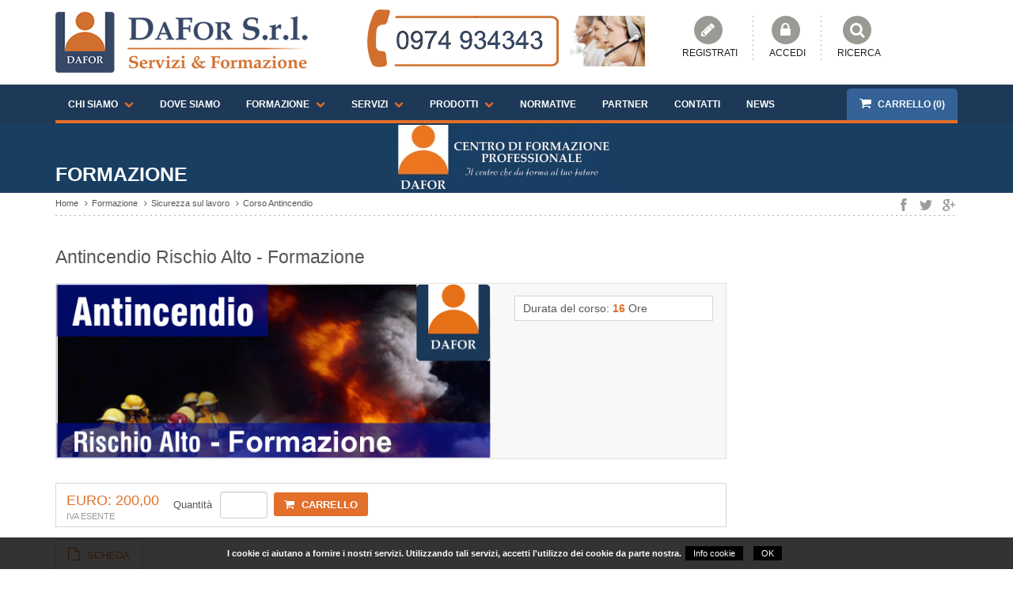

--- FILE ---
content_type: text/html; charset=UTF-8
request_url: https://dafor.it/formazione/sicurezza-sul-lavoro/corso-antincendio/antincendio-rischio-alto-formazione.html
body_size: 7231
content:
<!DOCTYPE html>
<html lang="it">
<head>
<meta http-equiv="Content-Type" content="text/html; charset=UTF-8">
<meta charset="utf-8">
<title></title>
<meta charset="utf-8">
<meta name="viewport" content="width=device-width, initial-scale=1.0">

<meta name="google-site-verification" content="O8JPzipuSEElbSE8XVDQ4qnDBvuFaPF754cXfuDraFA" />
<meta name="msvalidate.01" content="xxx" />

<meta name="description" content="">
<meta name="keywords" content="Sicurezza Alimentare, HACCP, Analisi alimentari, Analisi ambientali, Tutela Ambientale, Sicurezza sul Lavoro, D.Lgs. 81/08; Medicina del Lavoro, Rilievi Fonometrici, Vibrazionali, Microclimatici, Prevenzione Incendi, Igiene e Sicurezza delle Piscine, Prevenzione Legionellosi, Certificazioni di Qualità, ISO 9001, Certificazioni Ambientali, ISO 14001, Formazione Professionale, Formazione Alimentaristi, ex Libretto Sanitario, Operatori di GRU, Operatori di Piattaformi, Carrellisti, di Lingue Straniere, per Certificazioni Informatiche, Apprendistato, Pizzaiolo, Gelataio, Pasticciere, Cuoco, Camerieri, Comis di tavola, REC, RAC, OSS, BLS-D, Estetista, Acconciatore, Ricostruzione Unghie, Make Up, Massaggi, Recupero Anni Scolastici, Lauree a distanza, Lezioni Private, ECM,   ">

<link rel="shortcut icon" href="/assets/img/icons/favicon.png">
<link rel="apple-touch-icon-precomposed" sizes="114x114" href="/assets/img/icon_114x114.png">
<link rel="apple-touch-icon-precomposed" sizes="72x72" href="/assets/img/icon_72x72.png">
<link rel="apple-touch-icon-precomposed" href="/assets/img/icon_default.png">


<meta property="og:locale" content="it_IT" >
<meta property="og:url" content="http://dafor.it/formazione/sicurezza-sul-lavoro/corso-antincendio/antincendio-rischio-alto-formazione.html" >
<meta property="og:site_name" content="dafor.it" >
<meta property="og:title" content="" >
<meta property="og:description" content="" >
<meta property="og:image" content="http://dafor.it//public/offerte/antincendiorischioaltoformazione.png" >


<link rel="image_src" href="http://dafor.it//public/offerte/antincendiorischioaltoformazione.png" >

<link href="/assets/css/bootstrap.min.css" rel="stylesheet">

<link href="/assets/font-awesome-4.1.0/css/font-awesome.min.css" rel="stylesheet">
<link href="/assets/css/css_theme-style.php?v=2" rel="stylesheet">


<script src="/assets/js/jquery.min.js"></script> 
<script src="/assets/js/bootstrap.min.js"></script> 
<script src="/assets/plugins/jPanelMenu/jquery.jpanelmenu.min.js"></script> 
<script src="/assets/plugins/jRespond/js/jRespond.js"></script> 

<!--
<script src="/assets/hoverIntent/jquery.hoverIntent.minified.js"></script>
<script src="/assets/waypoints/waypoints.js"></script>
-->
<script>
$(document).ready(function() {
		/*
		$("li.dropdown-2").hoverIntent({
		   over: function(){
				//$('.dropdown .open').removeClass('open').find("ul").fadeOut(300);
				$(this).addClass('open').find("ul").slideDown(0,function(){  }); 
			},
		   out: function(){ 
				$(this).removeClass('open').find("ul").fadeOut(300,function(){  });
			},
		   timeout: 0,
		   interval: 50			 
		});
	  	*/		 
		$('#top_pul_cart').click(function(){
			$('#top_content_cart').html('<div class="ajax_loader"><img src="/assets/img/ajax-loader.gif"></div>');
			
			$.ajax({
			  type: "get",	
			  url: "/cart/ajax_cart.php",
			  data:{},
			  cache: false,
			  beforeSend : function () { },
			  success: function(result){ 
					$('#top_content_cart').html(result);
			   }
			 });					
		})
});
</script> 
<!--[if lt IE 9]>
      <script src="/assets/plugins/html5shiv/dist/html5shiv.js"></script>
      <script src="/assets/plugins/respond/respond.min.js"></script>
    <![endif]-->

<link rel="canonical" href="/formazione/sicurezza-sul-lavoro/corso-antincendio/antincendio-rischio-alto-formazione.html" />
<meta name="robots" content="index, follow"><script>
$(document).ready(function(){var css='<style>div.info_cookie{line-height:24px!important;width:100%;margin-left:auto;margin-right:auto;display:block;background:none repeat scroll 0 0 rgba(0,0,0,0.8);color:#FFF;padding:8px 0;font:11px Arial;text-align:center;position:fixed;bottom:0;z-index:10000}body{padding-bottom:40px}div.info_cookie a{background:#000;color:#FFF;padding:3px 10px;margin:3px 5px}@media(max-width:750px){.info_cookie strong{display:none}}</style>';var html=css+'<div class="info_cookie"><strong>'+'I cookie ci aiutano a fornire i nostri servizi. Utilizzando tali servizi, accetti l\'utilizzo dei cookie da parte nostra.</strong>'+'<a href="/condizioni-di-utilizzo.html">Info cookie</a>  <a href="javascript:;" id="cookie_accept">OK</a>'+'</div>';$('body').append(html);$('#cookie_accept').click(function(){var date=new Date();date.setTime(date.getTime()+(365*24*60*60*1000));document.cookie="cookie_accept=1; expires="+date.toGMTString()+"; path=/";$('.info_cookie').hide();$('body').css({'padding-bottom':0});});});
</script> 

</head>
<body class="body_corsi">
<div id="navigation" class="wrapper">
  <div class="navbar-static-top navbar-full-width"> 
    
        
    <div class="header">
      <div class="header-inner container">
        <div class="row">
          
          <div class="col-md-4 col-sm-6 col-xs-12 box-logo"> 
           
            <h1 class="hidden">Dafor</h1>
          
          
            <a class="navbar-brand" href="/" title="Home"><img src="/assets/img/logo-new.png" alt="Home"></a>
           
           
            
          </div>
           <div class="col-md-3  col-sm-6 col-xs-12 box-numero"> 
           <img src="/assets/img/numero.png" alt="Contattaci" class="img-responsive_">
           </div>
          
 
          
          <div class="col-md-4 col-sm-12 col-xs-12 "> 
            
            
         
          	 
            
            <div class="social-media"> 
             <div>
             	<a href="/account/signin.html"><i class="fa fa-pencil"></i><span>Registrati</span></a> 
             </div>
             <div>
             	<a href="#login-modal" data-toggle="modal"><i class="fa fa-lock "></i><span>Accedi</span></a> 
             </div>
             <div>
             	<a href="/ricerca.html"><i class="fa fa-search"></i><span>Ricerca</span></a> 
             </div>
            
            </div>
			
                        
          </div>
        </div>
        
      </div>
    </div>
    <div class="navbar">
      <div class="container" data-toggle="clingify"> 

        <a class="navbar-btn" data-toggle="jpanel-menu" data-target=".navbar-collapse"> 
        	<span class="bar"></span> 
            <span class="bar"></span> 
            <span class="bar"></span> 
            <span class="bar"></span> 
        </a> 
        
 
 
        <div class="pull-right box-cart"> 
                <ul class="nav navbar-nav">
                    <li>
                    	                        <a href="javascript:;" class="dropdown-toggle b" data-toggle="dropdown" id="">
    	                    <i class="fa fa-shopping-cart"></i> Carrello (0) 
                        </a>
                                                <ul class="dropdown-menu mega-menu pull-right">
                            <li class="mega-container" id="top_content_cart">
                                <ul class="righe">
                                    <li>Il tuo carrello è vuoto</li>
                                </ul>
                            </li>
                        </ul> 
                    </li>
                </ul> 
         </div>     
        
        <div class="navbar-collapse collapse"> 
          <ul class="nav navbar-nav menu_barra">
                      <!--
            <li><a href="/abbonamenti.html" class="menu-item">Abbonamenti</a></li>
           -->
                 
                          <li class="dropdown">
             	<a href="#" class="dropdown-toggle b" data-toggle="dropdown">Chi siamo <i class="fa fa-chevron-down"></i></a>
              	
              <ul class="dropdown-menu mega-menu mega-temp-2">
                <li class="mega-container">
                     <div class="box2 menu-hidden"><img src="/public/cms_contenuti/daforcmyk.jpg" alt="" width="175" height="190"></div>
                     <div class="box2 menu-hidden descri">
                      <h1 class="titolo-tab font-regular menu-hidden">Dettagli</h1>
                      <p>Breve Presentazione Aziendale ed Elenco delle Certificazioni e Accreditamenti ottenuti.</p>
                      <div class="box-btn menu-hidden">
                      <button class="btn btn-menu" onClick="javascript:window.location.href='/chi-siamo.html';">Vai</button>
                      </div>
                     </div>
                                           <ul class="sub-menu">
							                            <li><a href="/chi-siamo/certificazioni.html">Certificazioni</a></li>
                                                        <li><a href="/chi-siamo/accreditamenti.html">Accreditamenti</a></li>
                                                        <li><a href="/chi-siamo/i-nostri-clienti.html">I Nostri Clienti</a></li>
                                                        <li><a href="/chi-siamo/fatturazione.html">Fatturazione</a></li>
                                                     </ul>
					                    <div class="clearfix"></div>
                </li>
              </ul>
                 
                
             </li>	
			     
                          
             
              <li><a href="/dove-siamo.html" class="menu-item">Dove Siamo</a></li>
             				                    <li class="dropdown drop_offerte">
                    <a href="#" class="dropdown-toggle b" data-toggle="dropdown">Formazione <i class="fa fa-chevron-down"></i></a>
                    
					
                    
                                       <ul class="dropdown-menu mega-menu mega-temp-2">
                    <li class="mega-container">
                    	                          <div class="box2 menu-hidden"><img src="/public/offerte/dafor.jpg" alt="" width="175" height="190"></div>
                                                  <div class="box2 menu-hidden descri">
                          <h1 class="titolo-tab font-regular menu-hidden">Formazione</h1>
                          <p>L'istruzione e la formazione sono le armi più potenti che si possono utilizzare per cambiare il mondo. (Nelson Mandela)</p>
                          <div class="box-btn menu-hidden">
                          <button class="btn btn-menu" onClick="javascript:window.location.href='/formazione.html';">Vai</button>
                          </div>
                         </div>
                            <ul class="sub-menu">
                                                                <li><a href="/formazione/alimentare.html">Alimentare</a></li>
                                                                <li><a href="/formazione/sicurezza-sul-lavoro.html">Sicurezza sul lavoro</a></li>
                                                                <li><a href="/formazione/commerciale.html">Commerciale</a></li>
                                                                <li><a href="/formazione/socio-sanitario.html">Socio Sanitario</a></li>
                                                                <li><a href="/formazione/professionale.html">Professionale</a></li>
                                                                <li><a href="/formazione/turismo.html">Turismo</a></li>
                                                                <li><a href="/formazione/informatico.html">Informatico</a></li>
                                                                <li><a href="/formazione/lingue-straniere.html">Lingue Straniere</a></li>
                                                                <li><a href="/formazione/recupero-anni-scolastici-diploma.html">Recupero Anni Scolastici - Diploma</a></li>
                                                                <li><a href="/formazione/estetico.html">Estetico</a></li>
                                                                <li><a href="/formazione/universita.html">Università</a></li>
                                                                <li><a href="/formazione/corsi-finanziati.html">Corsi FINANZIATI</a></li>
                                                             </ul>
                        <div class="clearfix"></div>
                    </li>
                  </ul>
                                     </li>          
                                   
                          <li class="dropdown">
             	<a href="#" class="dropdown-toggle b" data-toggle="dropdown">Servizi <i class="fa fa-chevron-down"></i></a>
              	
              <ul class="dropdown-menu mega-menu mega-temp-2">
                <li class="mega-container">
                     <div class="box2 menu-hidden"><img src="/public/cms_contenuti/logopq_sistemidigestioneintegrata_2_1.jpg" alt="" width="175" height="190"></div>
                     <div class="box2 menu-hidden descri">
                      <h1 class="titolo-tab font-regular menu-hidden">Servizi</h1>
                      <p>Soluzioni Integrate per la Qualità e la Sicurezza delle Aziende.
Ecco i Servizi Offerti alle Imprese</p>
                      <div class="box-btn menu-hidden">
                      <button class="btn btn-menu" onClick="javascript:window.location.href='/servizi.html';">Vai</button>
                      </div>
                     </div>
                                           <ul class="sub-menu">
							                            <li><a href="/servizi/alimenti.html">Alimenti</a></li>
                                                        <li><a href="/servizi/sicurezza.html">Sicurezza</a></li>
                                                        <li><a href="/servizi/qualita.html">Qualità</a></li>
                                                        <li><a href="/servizi/ambiente.html">Ambiente</a></li>
                                                        <li><a href="/servizi/licenze.html">Licenze</a></li>
                                                        <li><a href="/servizi/edilizia.html">Edilizia</a></li>
                                                     </ul>
					                    <div class="clearfix"></div>
                </li>
              </ul>
                 
                
             </li>	
			     
                          <li class="dropdown">
             	<a href="#" class="dropdown-toggle b" data-toggle="dropdown">Prodotti <i class="fa fa-chevron-down"></i></a>
              	
              <ul class="dropdown-menu mega-menu mega-temp-2">
                <li class="mega-container">
                     <div class="box2 menu-hidden"><img src="/public/cms_contenuti/logopq_sistemidigestioneintegrata_2_2.jpg" alt="" width="175" height="190"></div>
                     <div class="box2 menu-hidden descri">
                      <h1 class="titolo-tab font-regular menu-hidden">Prodotti</h1>
                      <p>Soluzioni Integrate per la Qualità e la Sicurezza delle Aziende.
Ecco i Prodotti Offerti alle Imprese</p>
                      <div class="box-btn menu-hidden">
                      <button class="btn btn-menu" onClick="javascript:window.location.href='/prodotti.html';">Vai</button>
                      </div>
                     </div>
                                           <ul class="sub-menu">
							                            <li><a href="/prodotti/igiene-ambientale.html">Igiene ambientale</a></li>
                                                        <li><a href="/prodotti/sicurezza-sul-lavoro.html">Sicurezza sul lavoro</a></li>
                                                        <li><a href="/prodotti/strumenti-di-misura.html">Strumenti di misura</a></li>
                                                        <li><a href="/prodotti/software.html">Software</a></li>
                                                     </ul>
					                    <div class="clearfix"></div>
                </li>
              </ul>
                 
                
             </li>	
			     
                          
             
              <li><a href="/normative.html" class="menu-item">Normative</a></li>
                 
                          
             
              <li><a href="/partner.html" class="menu-item">Partner</a></li>
                 
                          
             
              <li><a href="/contatti.html" class="menu-item">Contatti</a></li>
                 
                          
             
              <li><a href="/news.html" class="menu-item">News</a></li>
                         
          </ul>
        </div>
        
         
      </div>
    </div>
  </div>
</div>
<div class="top_int" style='background-image:url("/public/offerte/banner_dafor_cfp.jpg")' >
<div class="container">
	
    <h1 class="font-bold">Formazione</h1>
</div>
</div>

<div id="content">

<div class="container container-corsi">
<ol class="breadcrumb"><li><a href="/">Home</a></li> <li class="bread"><a href='/formazione.html'>Formazione</a></li> <li class="bread"><a href='/formazione/sicurezza-sul-lavoro.html'>Sicurezza sul lavoro</a></li> <li class="bread"><a href='/formazione/sicurezza-sul-lavoro/corso-antincendio.html'>Corso Antincendio</a></li>  
			<li class='share'>
			<a rel='nofollow' href='javascript:;' onclick="share('fb')">
			<img src='/assets/img/share/barra_facebook.png'  height='25' /></a>
			<a rel='nofollow' href='javascript:;' onclick="share('tw')">
			<img src='/assets/img/share/barra_twitter.png'  height='25' /></a>
			<a rel='nofollow' href='javascript:;' onclick="share('go')">
			<img src='/assets/img/share/barra_google.png'  height='25' /></a>
			</li>
			</ol>

<div class="row row-corsi">

     
  
	          
      		 
<div class="col-md-9">
	<h1 class="titolo_int">Antincendio Rischio Alto - Formazione</h1>
    
    <div class="row row_scheda_top">
    	
		<div class="col-md-8">
			              <div class="img_testo">
                <img src="/public/offerte/antincendiorischioaltoformazione.png" width="100%" class="img-responsive" alt="Antincendio Rischio Alto - Formazione">
              </div>
            		</div>
		<div class="col-md-4">
			                <div class="bordo info">
                    Durata del corso: <strong>16</strong> Ore               </div>
               
            
              
            		</div>
        
    </div>
    

  
<form action="/cart/add_cart.php" method="post">
<input type="hidden" name="id" value="277" />
      
 <div class="row riga_scheda_carrello"> 
  <div class="col-md-12">
  	<div class="content bordo">
 	<div class="prezzo">EURO: 200,00  
    <span class="text_iva">IVA ESENTE</span></div>
 	<div class="qta">Quantità</div>
  	<div class="qta-form"><input type="text" name="quantita" class="form-control" maxlength="3"></div>
  	<div class="cart-add"><button class="btn btn-custom"><i class="fa fa-shopping-cart"></i> Carrello </button></div>
    <span class="clearfix"></span>
  </div>
  </div>
  </div>
  
</form>
  
  
  

<ul class="nav nav-tabs">
  <li class="active"><a href="#corso_info" data-toggle="tab"><i class="fa  fa-file-o"></i> Scheda</a></li>
        </ul>

<div class="tab-content scheda-info">

  
  
    
  
    
  	  
  
  <div class="tab-pane fade in active" id="corso_info">
    <h1>Presentazione</h1>
    <div class="testo"><p><span style="color:#FF0000"><span style="font-size:18px"><strong>ANTINCENDIO EX RISCHIO ALTO &ndash; TIPO 3-FOR &ndash; LIVELLO 3</strong></span></span><br />
&nbsp;</p>

<p><span style="color:#000000"><span style="font-size:14px"><strong>I contenuti minimi dei corsi di formazione per addetti alla prevenzione incendi, lotta antincendio e gestione delle emergenze in caso di incendio, devono essere correlati alla tipologia delle attivit&agrave; ed al livello di rischio di incendio delle stesse, nonch&eacute; agli specifici compiti affidati ai lavoratori.</strong></span><br />
<br />
<strong>PROGRAMMA E CONTENUTI conformi al D.M. 02/09/21</strong></span></p>

<p><span style="color:#000000"><strong>CORSO PER ADDETTI ANTINCENDIO IN ATTIVIT&Agrave; A RISCHIO DI INCENDIO ALTO (DURATA 16 ORE)</strong></span></p>

<p>&nbsp;</p>

<p><span style="color:#000000"><strong>L&#39;INCENDIO E LA PREVENZIONE INCENDI (4 ORE)</strong></span></p>

<ul>
	<li><span style="color:#000000"><span style="font-size:14px">Principi sulla combustione;</span></span></li>
	<li><span style="color:#000000"><span style="font-size:14px"><span style="font-size:14px">le principali cause di incendio in relazione allo specifico ambiente di lavoro;</span></span></span></li>
	<li><span style="color:#000000"><span style="font-size:14px"><span style="font-size:14px"><span style="font-size:14px">le sostanze estinguenti;</span></span></span></span></li>
	<li><span style="color:#000000"><span style="font-size:14px"><span style="font-size:14px"><span style="font-size:14px"><span style="font-size:14px">i rischi alle persone ed all&#39;ambiente;</span></span></span></span></span></li>
	<li><span style="color:#000000"><span style="font-size:14px"><span style="font-size:14px"><span style="font-size:14px"><span style="font-size:14px"><span style="font-size:14px">specifiche misure di prevenzione incendi;</span></span></span></span></span></span></li>
	<li><span style="color:#000000"><span style="font-size:14px"><span style="font-size:14px"><span style="font-size:14px"><span style="font-size:14px"><span style="font-size:14px"><span style="font-size:14px">accorgimenti comportamentali per prevenire gli incendi;</span></span></span></span></span></span></span></li>
	<li><span style="color:#000000"><span style="font-size:14px"><span style="font-size:14px"><span style="font-size:14px"><span style="font-size:14px"><span style="font-size:14px"><span style="font-size:14px"><span style="font-size:14px">l&#39;importanza del controllo degli ambienti di lavoro;</span></span></span></span></span></span></span></span></li>
	<li><span style="color:#000000"><span style="font-size:14px"><span style="font-size:14px"><span style="font-size:14px"><span style="font-size:14px"><span style="font-size:14px"><span style="font-size:14px"><span style="font-size:14px"><span style="font-size:14px">l&#39;importanza delle verifiche e delle manutenzioni sui presidi antincendio.</span></span></span></span></span></span></span></span></span></li>
</ul>

<p><br />
<span style="color:#000000"><span style="font-size:14px"><strong>STRATEGIA ANTINCENDIO (4 ORE) &ndash; PRIMA PARTE</strong><br />
Le aree a rischio specifico. La protezione contro le esplosioni.</span></span></p>

<p><span style="color:#000000"><span style="font-size:14px">Misure antincendio (prima parte):</span></span></p>

<ul>
	<li><span style="color:#000000"><span style="font-size:14px">reazione al fuoco;</span></span></li>
	<li><span style="color:#000000"><span style="font-size:14px">resistenza al fuoco;</span></span></li>
	<li><span style="color:#000000"><span style="font-size:14px">compartimentazione,</span></span></li>
	<li><span style="color:#000000"><span style="font-size:14px">esodo;</span></span></li>
	<li><span style="color:#000000"><span style="font-size:14px">rivelazione ed allarme;</span></span></li>
	<li><span style="color:#000000"><span style="font-size:14px">controllo di fumi e calore;</span></span></li>
	<li><span style="color:#000000"><span style="font-size:14px">sicurezza degli impianti tecnologici e di servizio.</span></span></li>
</ul>

<p><br />
<span style="color:#000000"><span style="font-size:14px"><strong>STRATEGIA ANTINCENDIO (4 ORE) &ndash; SECONDA PARTE</strong></span></span></p>

<p><span style="color:#000000"><span style="font-size:14px">Misure antincendio (seconda parte):</span></span></p>

<ul>
	<li><span style="color:#000000"><span style="font-size:14px">controllo dell&rsquo;incendio;</span></span></li>
	<li><span style="color:#000000"><span style="font-size:14px">operativit&agrave; antincendio;</span></span></li>
	<li><span style="color:#000000"><span style="font-size:14px">Gestione della sicurezza antincendio in esercizio ed in emergenza;</span></span></li>
	<li><span style="color:#000000"><span style="font-size:14px">controlli e la manutenzione;</span></span></li>
</ul>

<p><span style="color:#000000"><span style="font-size:14px">Il piano di emergenza:</span></span></p>

<ul>
	<li><span style="color:#000000"><span style="font-size:14px">procedure di emergenza;</span></span></li>
	<li><span style="color:#000000"><span style="font-size:14px">procedure di allarme;</span></span></li>
	<li><span style="color:#000000"><span style="font-size:14px">procedure di evacuazione.</span></span></li>
</ul>

<p>&nbsp;</p>

<p><span style="color:#000000"><strong>ESERCITAZIONI PRATICHE (4 ORE)</strong></span></p>

<ul>
	<li><span style="color:#000000"><span style="font-size:14px">Presa visione e chiarimenti sulle principali attrezzature ed impianti di controllo ed estinzione degli incendi;</span></span></li>
	<li><span style="color:#000000"><span style="font-size:14px"><span style="font-size:14px">presa visione sui dispositivi di protezione individuale (tra cui, maschere, autoprotettore, tute);</span></span></span></li>
	<li><span style="color:#000000"><span style="font-size:14px"><span style="font-size:14px"><span style="font-size:14px">esercitazioni sull&#39;uso delle attrezzature di controllo ed estinzione degli incendi;</span></span></span></span></li>
	<li><span style="color:#000000"><span style="font-size:14px">presa visione del registro antincendio;</span></span></li>
	<li><span style="color:#000000"><span style="font-size:14px">chiarimenti ed esercitazione riguardante l&rsquo;attivit&agrave; di sorveglianza.</span></span></li>
</ul>

<p><br />
<span style="color:#000000"><span style="font-size:14px"><strong>ATTIVIT&Agrave; A RISCHIO DI INCENDIO ELEVATO</strong><br />
<br />
La classificazione di tali luoghi avviene secondo i criteri di cui all&#39;allegato I al D.M. 10/03/98.<br />
A titolo esemplificativo e non esaustivo si riporta un elenco di attivit&agrave; da considerare ad elevato rischio di incendio:</span></span></p>

<ul>
	<li><span style="color:#000000"><span style="font-size:14px">Ospedali;</span></span></li>
	<li><span style="color:#000000"><span style="font-size:14px">case di cura e case di ricovero per anziani;</span></span></li>
	<li><span style="color:#000000"><span style="font-size:14px">scuole di ogni ordine e grado con oltre 1000 persone presenti;</span></span></li>
	<li><span style="color:#000000"><span style="font-size:14px">uffici con oltre 1000 persone presenti;</span></span></li>
	<li><span style="color:#000000"><span style="font-size:14px">alberghi con oltre 200 posti letto;</span></span></li>
	<li><span style="color:#000000"><span style="font-size:14px">cantieri temporanei o mobili ove si impiegano esplosivi.</span></span></li>
</ul></div>  
  </div>
  
   
</div>
 

</div>




<div class="col-md-3 col_dx_scheda">

	

	


	

</div>



<script>
$(function(){
	$( ".slide_sotto" ).click(function() { 
		$(this).parent().next().slideToggle( "fast", function() {
		
		});
	});	
});
</script>   
   		
          
  

  
  

</div>





</div>
</div>
<footer id="footer">
  <div class="container">
    <div class="row">
      <div class="col-md-4">
        <div class="block contact-block"> 
          <h3 class="font-regular">Contattaci</h3>
          <address>
          <strong>DAFOR S.r.l.</strong><br /> Via E. Montale, 1 - 84091 Battipaglia (Sa)<br />  Via S. Margherita, 13 - 84051 San Severino di Centola (Sa)<br />Tel. +39 0974 934343 Fax. +39 0974 934700<br /> E-mail: <a href="mailto:info@dafor.it" class="email">info@dafor.it</a>          </address>
        </div>
      </div>
      <div class="col-md-4 col">
        <div class="block">
          <h3 class="font-regular">Social</h3>
          <p class="social-media">
		                   <a href="https://it-it.facebook.com/pages/DAFOR/156789811050043" target="_blank"><i class="fa fa-facebook"></i></a> 
                                          <a href="https://plus.google.com/117102820394810872163" target="_blank"><i class="fa fa-google-plus"></i></a> 
              			                <a href="https://twitter.com/ScuolaDafor" target="_blank"><i class="fa fa-twitter"></i></a> 
              			                <a href="https://www.linkedin.com/feed/?trk=onboarding-landing" target="_blank"><i class="fa fa-linkedin"></i></a> 
              			                <a href="https://www.youtube.com/channel/UCCG4RZeCNPFNGHu2hEVbnSg?view_as=subscriber" target="_blank"><i class="fa fa-youtube"></i></a> 
                        
          </p>
        </div>
      </div>
      <div class="col-md-4 col">
        <div class="block newsletter">
          <h3 class="font-regular">Newsletter</h3>
          <p>Iscriviti alla nostra newsletter</p>
          <form role="form" action="/newsletter.html" method="get" id="form_newsletter">
            <div class="input-group input-group-sm">
              <label class="sr-only" for="newsletter_email">Email</label>
              <input type="text" class="form-control" placeholder="Email" maxlength="100" name="email" id="newsletter_email">
              <span class="input-group-btn">
              <button class="btn btn-primary" type="button" onclick="invia_email('E-mail non corretta')">OK</button>
              </span> </div>
          </form>
        </div>
      </div>
    </div>
    <div class="row">
     <div id="toplink">&nbsp;</div>
      <div class="subfooter">
        <div class="row">
        <div class="col-md-12">
         <a style="float:right; margin:-2px 0 0 5px" href="http://www.iloko.it" target="_blank" title="www.iloko.it">
          <img src="/assets/img/iloko.png" alt=""></a>           
          <ul class="list-inline footer-menu">
            <li><a href="/">Home</a></li>
                        <li><a href="/finanziamenti.html">Finanziamenti</a></li>
                        <li><a href="/news.html">News</a></li>
                        <li><a href="/link-utili.html">Link Utili</a></li>
                        <li><a href="/convegni-ed-eventi.html">Convegni ed eventi</a></li>
                        <li><a href="/rassegna-stampa.html">Rassegna stampa</a></li>
                        <li><a href="/lavora-con-noi.html">Lavora con Noi</a></li>
                        <li><a href="/privacy.html">Privacy</a></li>
                        <li><a href="/condizioni-di-utilizzo.html">Condizioni di utilizzo</a></li>
                        <li><a href="/contatti.html">Contatti</a></li>
                      </ul>
        </div>
      </div>
      <div class="row">
        <div class="col-md-12">
        <p class="copy">&copy; Copyright 2026 Dafor <span>|</span> P.Iva: 05215420653<span>|</span> Numero Rea: SA - 429021</p>
        </div>
        </div>
    </div>
  </div>
<a id="back-to-top" href="#top"><i class="fa fa-angle-up"></i></a>
</footer>

<div class="hidden-elements jpanel-menu-exclude">  
  <div class="modal fade" id="login-modal" tabindex="-1" role="dialog" aria-hidden="true">
    <div class="modal-dialog">
      <div class="modal-content">
        <div class="modal-header">
          <button type="button" class="close" data-dismiss="modal" aria-hidden="true">&times;</button>
          <h4 class="modal-title font-regular"><span class="font-bold">ACCEDI</span> ALLA TUA AREA RISERVATA</h4>
        </div>
        <div class="modal-body">
          <form action="/account/login.html" role="form" method="post">
            <div class="form-group">
              <label for="login-username">Username</label>
              <input type="text" name="username" id="login-username" class="form-control" placeholder="" autocomplete="off" maxlength="50">
            </div>
            <div class="form-group">
              <label for="login-password">Password</label>
              <input type="password" name="password" id="login-password" class="form-control" placeholder="" autocomplete="off" maxlength="50">
            </div>
            <input type="submit" class="btn btn-primary" value="Accedi">
          </form>
        </div>
        <div class="modal-footer"> 
          <a href="/account/login.html">Password dimenticata</a>
          <a href="/account/signin.html" class="colore1">Registrati</a> 
        </div>
      </div>
    </div>
  </div>
</div>
<script src="/assets/js/script.js"></script>
<script>
  (function(i,s,o,g,r,a,m){i['GoogleAnalyticsObject']=r;i[r]=i[r]||function(){
  (i[r].q=i[r].q||[]).push(arguments)},i[r].l=1*new Date();a=s.createElement(o),
  m=s.getElementsByTagName(o)[0];a.async=1;a.src=g;m.parentNode.insertBefore(a,m)
  })(window,document,'script','//www.google-analytics.com/analytics.js','ga');

  ga('create', 'UA-59457716-1', 'auto');
  ga('send', 'pageview');

</script></body>
</html>

--- FILE ---
content_type: text/css;charset=UTF-8
request_url: https://dafor.it/assets/css/css_theme-style.php?v=2
body_size: 13230
content:
/*<style>*/
.colore1 {
	color: #e26f2a}
/*
@media (min-width: 768px) {
}
@media (min-width: 992px) {
}
@media (min-width: 1200px) {
}
@media (max-width: 767px) {
}
*/
@font-face {
	font-family: 'Conv_Minimo.Bold';
	src: url('../fonts/Minimo.Bold.eot');
	src: local('☺'), url('../fonts/Minimo.Bold.woff') format('woff'), url('../fonts/Minimo.Bold.ttf') format('truetype'), url('../fonts/Minimo.Bold.svg') format('svg');
	font-weight: normal;
	font-style: normal;
}
@font-face {
	font-family: 'Conv_Minimo.Light.Oblique';
	src: url('../fonts/Minimo.Light.Oblique.eot');
	src: local('☺'), url('../fonts/Minimo.Light.Oblique.woff') format('woff'), url('../fonts/Minimo.Light.Oblique.ttf') format('truetype'), url('../fonts/Minimo.Light.Oblique.svg') format('svg');
	font-weight: normal;
	font-style: normal;
}
@font-face {
	font-family: 'Conv_Minimo.Light';
	src: url('../fonts/Minimo.Light.eot');
	src: local('☺'), url('../fonts/Minimo.Light.woff') format('woff'), url('../fonts/Minimo.Light.ttf') format('truetype'), url('../fonts/Minimo.Light.svg') format('svg');
	font-weight: normal;
	font-style: normal;
}
@font-face {
	font-family: 'Conv_Minimo';
	src: url('../fonts/Minimo.eot');
	src: local('☺'), url('../fonts/Minimo.woff') format('woff'), url('../fonts/Minimo.ttf') format('truetype'), url('../fonts/Minimo.svg') format('svg');
	font-weight: normal;
	font-style: normal;
}
.font-regular {
	font-family: 'Conv_Minimo';
	font-weight: normal;
	font-style: normal;
}
.font-light {
	font-family: 'Conv_Minimo.Light';
	font-weight: normal;
	font-style: normal;
}
.font-bold {
	font-family: 'Conv_Minimo.Bold';
	font-weight: normal;
	font-style: normal;
}
.top_int .font-bold{
	font-family:Arial, Helvetica, sans-serif;
	font-weight:bold;	
}
.titolo span {
	font-family: 'Conv_Minimo.Bold';
	font-weight: normal;
	font-style: normal;
}
/*******************************************************
 *
 * Custom theme code styles
 * Written by Themelize.me (http://themelize.me)
 * 
 *******************************************************/

body, html {
	font-family: Arial, serif;
	background-color: #ffffff;
	/*background-image: url(../img/body_bg.png);*/
	background-position: top center;
	background-repeat: no-repeat;
	color: #575656
}
a, a:hover, a:focus {
	color: #575656;
	text-decoration: none
}
a:focus {
	outline: none;
}
h1, h2, h3, h4, h5, h6, .h1, .h2, .h3, .h4, .h5, .h6 {
	font-family: inherit;
	font-weight: 700;
	line-height: 1.1;
}
h1 small, h2 small, h3 small, h4 small, h5 small, h6 small, .h1 small, .h2 small, .h3 small, .h4 small, .h5 small, .h6 small {
	font-weight: normal;
	line-height: 1;
	color: rgba(27, 27, 27, 0.8);
}
h1 {
	font-size: 31.5px;
}
h2 {
	font-size: 27.3px;
}
h3 {
	font-size: 24.5px;
}
h4 {
	font-size: 17.5px;
}
h5 {
	font-size: 14px;
}
h6 {
	font-size: 11.9px;
}
.form-control {
	padding-left:8px;
	padding-right:8px
}
.pull-center {
	text-align: center;
}
.space-reset {
	line-height: 1;
	padding: 0;
	margin: 0;
}
body .icon-mini, li .icon-mini {
	width: 20px;
	height: 20px;
	line-height: 20px;
	font-size: 18px;
}
body .icon-small, li .icon-small {
	width: 40px;
	height: 40px;
	line-height: 40px;
	font-size: 24px;
}
body .icon-medium, li .icon-medium {
	width: 60px;
	height: 60px;
	line-height: 65px;
	font-size: 40px;
}
body .icon-large, li .icon-large {
	width: 80px;
	height: 80px;
	line-height: 85px;
	font-size: 60px;
}
body .icon-xlarge, li .icon-xlarge {
	width: 100px;
	height: 100px;
	line-height: 90px;
	font-size: 80px;
}
body .icon-circle, li .icon-circle {
	-webkit-border-radius: 500px;
	-moz-border-radius: 500px;
	border-radius: 500px;
}
body .icon-circle-double, li .icon-circle-double {
	-webkit-border-radius: 500px;
	-moz-border-radius: 500px;
	border-radius: 500px;
	border: 3px solid #fdfefe;
	box-shadow: 0 0 0 2px #55a79a;
}
body .icon-rounded, li .icon-rounded {
	-webkit-border-radius: 6px;
	-moz-border-radius: 6px;
	border-radius: 6px;
}
body .icon-primary, li .icon-primary {
	background-color: #55a79a;
	color: #ffffff;
	text-align: center;
}
body .icon-primary-50, li .icon-primary-50 {
	background-color: rgba(85, 167, 154, 0.5);
	color: #ffffff;
	text-align: center;
}
body .icon-primary-80, li .icon-primary-80 {
	background-color: rgba(85, 167, 154, 0.8);
	color: #ffffff;
	text-align: center;
}
body .icon-inverse, li .icon-inverse {
	background: #353535;
	color: #ffffff;
	text-align: center;
}
body .icon-success, li .icon-success {
	background: #5cb85c;
}
body .icon-mini:before, li .icon-mini:before, body .icon-small:before, li .icon-small:before, body .icon-medium:before, li .icon-medium:before, body .icon-large:before, li .icon-large:before, body .icon-xlarge:before, li .icon-xlarge:before, body .icon-circle:before, li .icon-circle:before, body .icon-circle-double:before, li .icon-circle-double:before, body .icon-rounded:before, li .icon-rounded:before, body .icon-inverse:before, li .icon-inverse:before, body .icon-inverse-50:before, li .icon-inverse-50:before, body .icon-inverse-80:before, li .icon-inverse-80:before, body .icon-success:before, li .icon-success:before {
	width: auto;
	font-size: inherit;
}
a:hover .icon-inverse, a:hover .icon-inverse-50, a:hover .icon-inverse-80 {
	text-decoration: none;
}
a:hover .icon-inverse {
	background: #98cac2;
}
a:hover .icon-inverse-50, a:hover .icon-inverse-80 {
	background: #55a79a;
}
.secondary-nav {
	margin: 0;
	padding: 0;
}
.secondary-nav li a {
	margin: 0 0 1px 0;
	padding: 8px 0.5em;
	background: rgba(85, 167, 154, 0.05);
	-webkit-border-radius: 3px;
	-moz-border-radius: 3px;
	border-radius: 3px;
	border: 1px solid rgba(85, 167, 154, 0.1);
}
.secondary-nav li a i {
	-webkit-transition: all 0.2s ease-in;
	transition: all 0.2s ease-in;
	opacity: 60;
	filter: alpha(opacity=6000);
	opacity: 0.6;
	filter: alpha(opacity=60);
}
.secondary-nav li a:hover {
	background: rgba(85, 167, 154, 0.1);
}
.secondary-nav li a:hover i {
	opacity: 90;
	filter: alpha(opacity=9000);
	opacity: 0.9;
	filter: alpha(opacity=90);
}
.secondary-nav li.active a {
	background: #55a79a;
}
.secondary-nav li ul {
	margin: 0 0 1px 0;
	padding: 8px 1em;
	border: 1px solid rgba(85, 167, 154, 0.3);
	-webkit-border-radius: 2px;
	-moz-border-radius: 2px;
	border-radius: 2px;
	background: rgba(85, 167, 154, 0.1);
}
.popover-title {
	font-size: 16px;
	font-weight: bold;
}
.popover-content {
	font-size: 12px;
	font-weight: normal;
}
.accordion-primary .accordion-group {
	margin-bottom: 1px;
	border: 1px solid rgba(85, 167, 154, 0.1);
	-webkit-border-radius: 3px;
	-moz-border-radius: 3px;
	border-radius: 3px;
	background: rgba(85, 167, 154, 0.05);
}
.accordion-primary .accordion-group:hover {
	background: rgba(85, 167, 154, 0.1);
}
.accordion-primary .accordion-inner {
	border-top: 1px solid rgba(85, 167, 154, 0.2);
}
.background-clip-fix {
	-moz-background-clip: padding;
	-webkit-background-clip: padding-box;
	background-clip: padding-box;
}
.alert-inline {
	display: inline-block;
}
.navbar-nav, #main-menu {
	float: none;
	margin: 0;
	padding: 0;
}
.navbar-nav > li, #main-menu > li {
	float: none;
	border-left: none;
	border-right: none;
	padding: 0;
	margin: 0;
	border-top: 1px solid rgba(255, 255, 255, 0.1);
	border-bottom: 1px solid #242424;
}
.navbar-nav > li.home-link, #main-menu > li.home-link {
	display: none;
}
.navbar-nav > li > a, #main-menu > li > a {
	padding: 10px 20px;
	margin: 0;
	font-weight: normal;
	font-size: 12px;
	text-transform: uppercase;
	color: #BABAB3;
	color: rgba(255, 255, 255, 0.7);
}
.navbar-nav > li > a .caret, #main-menu > li > a .caret {
	font-family: FontAwesome;
	float: right;
	border: none;
	margin: 0 -20px 0 0;
	font-size: 16px;
	color: #ffffff;
	width: 30px;
	height: 30px;
}
.navbar-nav > li > a .caret:before, #main-menu > li > a .caret:before {
	content: "\f054";
}
.navbar-nav > li > a:hover, #main-menu > li > a:hover, .navbar-nav > li.active > a, #main-menu > li.active > a {
	background: #282828;
	color: #ffffff;
}
.navbar-nav > li > a:focus, #main-menu > li > a:focus {
	background: transparent;
}
.navbar-nav > li.open > .dropdown-toggle, #main-menu > li.open > .dropdown-toggle, .navbar-nav > li.open.active > .dropdown-toggle, #main-menu > li.open.active > .dropdown-toggle {
	background: #2a507a;
	color: #ffffff;
}
.navbar-nav > li.open > .dropdown-toggle .caret:before, #main-menu > li.open > .dropdown-toggle .caret:before, .navbar-nav > li.open.active > .dropdown-toggle .caret:before, #main-menu > li.open.active > .dropdown-toggle .caret:before {
	content: "\f078";
}
.btn-navbar, .navbar-btn {
	float: left;
	display: block;
	/*background: #414141;*/
	height: 34px;
	line-height: 34px;
	margin: 12px 0;
	width: 38px;
	text-align: center;
	cursor: pointer;
	padding: 6px 0;
}
.btn-navbar .bar, .navbar-btn .bar {
	display: block;
	width: 26px;
	height: 3px;
	background-color: #FFF;
	border-radius: 1px;
	margin-left: auto;
	margin-right: auto;
}
.btn-navbar .bar + .bar, .navbar-btn .bar + .bar {
	margin-top: 4px;
}
.btn-navbar.open, .navbar-btn.open, .btn-navbar:hover, .navbar-btn:hover {
	/*background: #353535;*/
}
.btn-navbar.open .bar, .navbar-btn.open .bar, .btn-navbar:hover .bar, .navbar-btn:hover .bar {
	/*background-color: #a2a2a2;*/
}
.navbar-collapse {
	max-height: none;
	clear: both;
	margin: 10px -8px 0 -8px;
	padding: 0;
}
#jPanelMenu-menu {
	background-color:#1E3957;
	/*background-image: url(../img/bg_noise-2.png);*/
	background-position: left top;
	background-repeat: repeat;
	padding: 0;
	max-height: none;
	overflow-y: scroll !important;
	-webkit-overflow-scrolling: touch;
}
#jPanelMenu-menu.navbar-collapse, #jPanelMenu-menu.navbar-collapse.collapse, #jPanelMenu-menu.navbar-collapse.in {
	padding: 0;
	margin: 0;
	height: 100% !important;
	display: block !important;
}
#jPanelMenu-menu .navbar-nav li.home-link, #jPanelMenu-menu #main-menu li.home-link {
	display: block;
}
#jPanelMenu-menu .navbar-nav li.home-link a, #jPanelMenu-menu #main-menu li.home-link a, #jPanelMenu-menu .navbar-nav li.home-link a:link, #jPanelMenu-menu #main-menu li.home-link a:link, #jPanelMenu-menu .navbar-nav li.home-link a:focus, #jPanelMenu-menu #main-menu li.home-link a:focus {
	padding: 0;
	margin: 0;
}
#jPanelMenu-menu .navbar-nav li.home-link a i, #jPanelMenu-menu #main-menu li.home-link a i, #jPanelMenu-menu .navbar-nav li.home-link a:link i, #jPanelMenu-menu #main-menu li.home-link a:link i, #jPanelMenu-menu .navbar-nav li.home-link a:focus i, #jPanelMenu-menu #main-menu li.home-link a:focus i {
	margin: 0;
	display: block;
	text-align: center;
	color: #55a79a;
	font-size: 20px;
	padding: 16px 20px;
}
#jPanelMenu-menu .navbar-nav li.home-link a:hover, #jPanelMenu-menu #main-menu li.home-link a:hover, #jPanelMenu-menu .navbar-nav li.home-link a:link:hover, #jPanelMenu-menu #main-menu li.home-link a:link:hover, #jPanelMenu-menu .navbar-nav li.home-link a:focus:hover, #jPanelMenu-menu #main-menu li.home-link a:focus:hover {
	background: transparent;
}
#jPanelMenu-menu .navbar-nav li.home-link a:hover i, #jPanelMenu-menu #main-menu li.home-link a:hover i, #jPanelMenu-menu .navbar-nav li.home-link a:link:hover i, #jPanelMenu-menu #main-menu li.home-link a:link:hover i, #jPanelMenu-menu .navbar-nav li.home-link a:focus:hover i, #jPanelMenu-menu #main-menu li.home-link a:focus:hover i {
	color: #ffffff;
}
.has-navbar-fixed-top .navbar-fixed-top {
	background: #ffffff;
}
.has-navbar-fixed-top.jpanel-menu-open .navbar-fixed-top {
	position: static;
}
.has-navbar-fixed-top #content {
	padding-top: 200px;
}
.navbar-collapse.in {
	overflow-y: auto;
}
@media (min-width: 768px) {
.navbar-collapse {
	width: auto;
	border-top: 0;
	box-shadow: none;
}
.navbar-collapse.collapse {
	display: none !important;
	height: auto !important;
	overflow: visible !important;
}
.navbar-collapse.in {
	overflow-y: visible;
	display: block !important;
}
.navbar-fixed-top .navbar-collapse, .navbar-static-top .navbar-collapse, .navbar-fixed-bottom .navbar-collapse {
	padding-left: 0;
	padding-right: 0;
}
}
@media (min-width: 768px) {
.has-navbar-fixed-top #content {
	padding-top: 160px;
}
}
@media (min-width: 992px) {
.mobile-toggle-trigger, .btn-navbar, .navbar-btn {
	display: none;
}
#jPanelMenu-menu {
	display: none;
}
.navbar-collapse, .navbar-collapse.collapse, .navbar-collapse.in {
	display: block !important;
	padding: 0;
	margin: 0;
	clear: none;
	overflow-y: visible;
	overflow-x: visible;
	width: auto;
}
.navbar-nav, #main-menu {
	float: left;
}
.navbar-nav > li, #main-menu > li {
	float: left;
	border: none;
}
.navbar-nav > li.home-link, #main-menu > li.home-link {
	display: block !important;
}
.navbar-nav > li.home-link a, #main-menu > li.home-link a, .navbar-nav > li.home-link a:link, #main-menu > li.home-link a:link, .navbar-nav > li.home-link a:focus, #main-menu > li.home-link a:focus {
	padding: 0;
	margin: 0;
}
.navbar-nav > li.home-link a i, #main-menu > li.home-link a i, .navbar-nav > li.home-link a:link i, #main-menu > li.home-link a:link i, .navbar-nav > li.home-link a:focus i, #main-menu > li.home-link a:focus i {
	margin: 0;
	display: block;
	text-align: center;
	color: #55a79a;
	font-size: 20px;
	padding: 16px 20px;
}
.navbar-nav > li.home-link a:hover, #main-menu > li.home-link a:hover, .navbar-nav > li.home-link a:link:hover, #main-menu > li.home-link a:link:hover, .navbar-nav > li.home-link a:focus:hover, #main-menu > li.home-link a:focus:hover {
	background: transparent;
}
.navbar-nav > li.home-link a:hover i, #main-menu > li.home-link a:hover i, .navbar-nav > li.home-link a:link:hover i, #main-menu > li.home-link a:link:hover i, .navbar-nav > li.home-link a:focus:hover i, #main-menu > li.home-link a:focus:hover i {
	color: #ffffff;
}
.navbar-nav > li:first-child, #main-menu > li:first-child {
	border-left: none;
}
.navbar-nav > li:last-child, #main-menu > li:last-child {
	border-right: none;
}
.navbar-nav > li > a, #main-menu > li > a {
	-webkit-border-top-left-radius: 5px;
	-webkit-border-top-right-radius: 5px;
	-moz-border-radius-topleft: 5px;
	-moz-border-radius-topright: 5px;
	border-top-left-radius: 5px;
	border-top-right-radius: 5px;
	box-shadow: none;
	-webkit-transition: all 0.3s ease-out;
	transition: all 0.3s ease-out;
	padding: 10px 16px;
	margin: 5px 0 0 0;
	font-size: 12px;
	font-weight: bold;
	text-transform: uppercase;
	color: #ffffff;
	border-top: 0px solid transparent;
}
.navbar-nav > li > a:hover, #main-menu > li > a:hover, .navbar-nav > li.active > a, #main-menu > li.active > a {
	color: #FFFFFF;
	background-color: #e26f2a;
	border-color: transparent;
}
.navbar-nav > li > a:hover i, #main-menu > li > a:hover i, .navbar-nav > li.active > a i, #main-menu > li.active > a i {
	color: #ffffff !important
}
.navbar-nav > li.open > a i {
	color: #ffffff !important
}
.navbar-nav > li > a:focus, #main-menu > li > a:focus {
	background: transparent;
}
.navbar-nav > li.open > .dropdown-toggle, #main-menu > li.open > .dropdown-toggle, .navbar-nav > li.open.active > .dropdown-toggle, #main-menu > li.open.active > .dropdown-toggle, .navbar-nav > li.open > .dropdown-toggle, #main-menu > li.open > .dropdown-toggle, .navbar-nav > li.open.active > .dropdown-toggle, #main-menu > li.open.active > .dropdown-toggle {
	background: #e26f2a;
	color: #ffffff;
	border-top-color: #e26f2a;
}
}
.nav .caret {
	border-top-color: #55a79a;
	border-bottom-color: #55a79a;
}
.nav a:hover {
	border-top-color: #44857b;
	border-bottom-color: #44857b;
}
.dropdown-menu {
	/*background: none;*/
	margin: 0;
	padding: 0;
	max-width: 100%;
	border: none;
	color: rgba(255, 255, 255, 0.6);
	position: relative;
	float: none !important;
	left: 0;
}
.dropdown-menu:before, .dropdown-menu:after {
	display: none;
}
.dropdown-menu ul {
	list-style: none;
	margin: 0;
	padding: 0;
}
.dropdown-menu .divider {
	height: 1px;
	margin: 1em;
}
.dropdown-menu li {
	margin: 0;
	padding: 0;
	border-bottom: 1px solid #4e4e4e;
	background: none;
}
.dropdown-menu li span {
	font-size: 11px;
	display: none;
}
.dropdown-menu li strong {
	font-weight: normal;
}
.dropdown-menu li a, .dropdown-menu li a.menu-item {
	padding: 8px 20px !important;
	margin: 0;
	background: #2a507a;
	border-bottom: none;
	text-transform: none;
	color: rgba(255, 255, 255, 0.6);
	font-size: 12px;
	display: block;
	float: none;
	line-height: 20px;
}
.dropdown-menu li a:before, .dropdown-menu li a.menu-item:before {
	font-family: FontAwesome;
	font-size: 12px;
	color: rgba(255, 255, 255, 1);
	width: 30px;
	height: 30px;
	content: "\f105";
	padding: 0 10px 0 0;
}
.dropdown-menu li a:hover, .dropdown-menu li a.menu-item:hover {
	/*background: #2f2f2f;*/
	border-bottom-color: rgba(255, 255, 255, 0.16);
	color: #ffffff;
	text-decoration: none;
}
.dropdown-menu li a.img-link, .dropdown-menu li a.menu-item.img-link {
	display: none;
	padding: 0 !important;
}
.dropdown-menu li a img, .dropdown-menu li a.menu-item img {
	display: block;
	width: auto;
	height: auto;
	max-width: 100%;
}
.dropdown-menu li.open a, .dropdown-menu li.open a:focus {
	background: #2f2f2f;
}
.dropdown-menu li.open a:hover, .dropdown-menu li.open a:focus:hover {
	background: #2a2a2a;
	color: white;
}
.dropdown-menu li.open > a, .dropdown-menu li.open > a:focus {
	color: white;
}
.dropdown-menu li.open > a:before, .dropdown-menu li.open > a:focus:before {
	color: white;
	content: "\f107";
	margin-left: -2px;
}
.dropdown-menu li.open li {
	border-bottom: none;
}
.dropdown-menu li.open li a {
	padding: 8px 30px !important;
}
.dropdown-menu .menu-title, .dropdown-menu .dropdown-header, .dropdown-menu .dropdown-footer {
	padding: 6px 20px;
}
.dropdown-menu .dropdown-submenu > a:after {
	border-style: solid;
	border-width: 0 0 10px 10px;
	border-color: transparent transparent #4e4e4e transparent;
	display: block;
	bottom: 0;
	right: 0;
	position: absolute;
	-webkit-transition: all 0.2s ease;
	transition: all 0.2s ease;
	line-height: 1;
	content: '';
}
.dropdown-menu .dropdown-submenu.open > a:after, .dropdown-menu .dropdown-submenu > a:hover:after {
	border-width: 0 0 14px 14px;
}
.mega-menu {
	padding: 0;
	min-width: 100%;
	max-width: 100%;
}
@media (min-width: 992px) {
.dropdown-menu {
	margin-top: 3px;
	/*padding: 8px;*/
	-webkit-border-radius: 0;
	-moz-border-radius: 0;
	border-radius: 0;
	left: auto;
	border: none;
	/*border-bottom: 2px solid #55a79a;*/
	min-width: 250px;
	color: #464646;
	color: rgba(27, 27, 27, 0.8);
	/* background: #ffffff;*/
	position: absolute;
}
.dropdown-menu:before, .dropdown-menu:after {
	display: none;
}
.dropdown-menu li {
	border-left: none;
	border-right: none;
	border-bottom: none;
	float: none;
}
.dropdown-menu li span {
	display: block;
}
.dropdown-menu li strong {
	font-weight: bold;
}
.dropdown-menu li a, .dropdown-menu li a.menu-item {
	margin: 0;
	padding: 6px 0 !important;
	font-size: 12px;
	font-weight: normal;
	text-transform: none;
	background: none;
	color: #575656
}
.menu_barra .dropdown-menu li a:before, 
.menu_barra .dropdown-menu li a.menu-item:before {
	font-family: FontAwesome;
	font-size: 12px;
	color: rgba(226, 111, 42, 1);
	width: 30px;
	height: 30px;
	content: "\f105";
	padding-right: 10px;
}
.dropdown-menu li a.img-link, .dropdown-menu li a.menu-item.img-link {
	padding: 0;
	background: #ffffff;
	display: block;
}
.dropdown-menu li a.img-link:before, .dropdown-menu li a.menu-item.img-link:before {
	content: '';
}
.dropdown-menu li a.img-link:hover, .dropdown-menu li a.menu-item.img-link:hover {
	background: #fafafa;
}
.dropdown-menu li.active > a, .dropdown-menu li.active > a:hover, .dropdown-menu li.active > a:focus, .dropdown-menu li.dropdown-submenu .dropdown-menu .active > a, .dropdown-menu li.dropdown-submenu .dropdown-menu .active > a:hover, .dropdown-menu li.dropdown-submenu .dropdown-menu .active > a:focus, .dropdown-menu li a:hover, .dropdown-menu li a.menu-item:hover {
	background: none;
	color: inherit
}
.dropdown-menu li.active > a:before, .dropdown-menu li.active > a:hover:before, .dropdown-menu li.active > a:focus:before, .dropdown-menu li.dropdown-submenu .dropdown-menu .active > a:before, .dropdown-menu li.dropdown-submenu .dropdown-menu .active > a:hover:before, .dropdown-menu li.dropdown-submenu .dropdown-menu .active > a:focus:before, .dropdown-menu li a:hover:before, .dropdown-menu li a.menu-item:hover:before {
/*color: #55a79a;*/
}
.dropdown-menu [class*="col-"] {
	float: left;
	padding: 10px;
}
.menu-title, .dropdown-header, .dropdown-menu li.menu-title, .dropdown-menu li.dropdown-header, .dropdown-footer, .dropdown-menu li.dropdown-footer {
	font-weight: bold;
	font-size: 12px;
	padding: 5px 10px;
	margin-top: 10px;
	margin-bottom: 5px;
	border-bottom: 2px solid #e6e6e6 !important;
	display: block;
	float: none;
	color: #1b1b1b;
}
.menu-title:first-child, .dropdown-header:first-child, .dropdown-menu li.menu-title:first-child, .dropdown-menu li.dropdown-header:first-child, .dropdown-footer:first-child, .dropdown-menu li.dropdown-footer:first-child {
	margin-top: 0;
}
.dropdown-footer, .dropdown-menu li.dropdown-footer {
	border: none;
	border-top: 2px solid #e6e6e6;
	font-weight: 100;
	margin-bottom: 0;
	font-size: 11px;
}
.dropdown-footer:first-child, .dropdown-menu li.dropdown-footer:first-child {
	margin-top: 10px;
}
.mega-menu .menu-title, .mega-menu .dropdown-header, .mega-menu li.menu-title, .mega-menu li.dropdown-header {
/*font-size: 14px;
    padding: 10px;*/
}
.mega-menu .dropdown-footer, .mega-menu li.dropdown-footer {
/*font-size: 11px;*/
}
.mega-menu {
/*
	min-width: 920px;
    max-width: 920px;
	*/
}
.dropdown-menu .dropdown-submenu {
	position: relative;
}
.dropdown-menu .dropdown-submenu > .dropdown-menu {
	top: 0;
	left: 100%;
	margin-top: -5px;
	margin-left: 10px;
	padding: 8px;
}
.dropdown-menu .dropdown-submenu > .dropdown-menu.dropdown-menu-right {
	top: 0;
	left: 100%;
}
.dropdown-menu .dropdown-submenu > .dropdown-menu.dropdown-menu-left {
	top: 0;
	left: auto;
	right: 100%;
	margin-left: 0;
	margin-right: 10px;
}
.dropdown-menu .dropdown-submenu > a:after {
	border-color: transparent transparent #55a79a transparent;
}
.dropdown-menu .dropdown-submenu.open li a, .dropdown-menu .dropdown-submenu.open li a:focus {
	background-image: -webkit-linear-gradient(top, #ffffff 0%, #f7f7f7 100%);
	background-image: linear-gradient(to bottom, #ffffff 0%, #f7f7f7 100%);
	background-repeat: repeat-x;
 filter: progid:DXImageTransform.Microsoft.gradient(startColorstr='#ffffffff', endColorstr='#fff7f7f7', GradientType=0);
	padding: 8px 15px !important;
	color: #1b1b1b;
}
.dropdown-menu .dropdown-submenu.open li a:hover, .dropdown-menu .dropdown-submenu.open li a:focus:hover {
	background-image: -webkit-linear-gradient(top, #ffffff 0%, #e6e6e6 100%);
	background-image: linear-gradient(to bottom, #ffffff 0%, #e6e6e6 100%);
	background-repeat: repeat-x;
 filter: progid:DXImageTransform.Microsoft.gradient(startColorstr='#ffffffff', endColorstr='#ffe6e6e6', GradientType=0);
	color: #010101;
	border-bottom-color: #d9d9d9;
}
.dropdown-menu .dropdown-submenu.open > a, .dropdown-menu .dropdown-submenu.open > a:focus, .dropdown-menu .dropdown-submenu.open > a:hover {
	color: #010101;
	border-bottom-color: #d9d9d9;
	background-image: -webkit-linear-gradient(top, #ffffff 0%, #e6e6e6 100%);
	background-image: linear-gradient(to bottom, #ffffff 0%, #e6e6e6 100%);
	background-repeat: repeat-x;
 filter: progid:DXImageTransform.Microsoft.gradient(startColorstr='#ffffffff', endColorstr='#ffe6e6e6', GradientType=0);
	text-decoration: none;
}
.dropdown-menu .dropdown-submenu.open > a:before, .dropdown-menu .dropdown-submenu.open > a:focus:before, .dropdown-menu .dropdown-submenu.open > a:hover:before {
	content: "\f105";
	color: rgba(27, 27, 27, 0.6);
	margin-left: 0;
}
.nav > .dropdown-right {
	position: relative;
}
.nav > .dropdown-full.open > a:before {
	content: '';
	display: inline-block;
	border-left: 7px solid transparent;
	border-right: 7px solid transparent;
	border-bottom: 7px solid #ccc;
	border-bottom-color: rgba(0, 0, 0, 0.15);
	position: absolute;
	top: -7px;
	left: 12px;
}
.nav > .dropdown-full.open > a:after {
	content: '';
	display: inline-block;
	border-left: 6px solid transparent;
	border-right: 6px solid transparent;
	border-bottom: 6px solid #ffffff;
	position: absolute;
	top: -6px;
	left: 13px;
}
.nav > .dropdown-full.open > a:before, .nav > .dropdown-full.open > a:after {
	top: auto;
	bottom: -2px;
}
.nav > .dropdown-full .dropdown-menu, .nav > .dropdown-full .mega-menu {
	right: 0;
	left: 0;
	max-width: 100%;
}
.nav > .dropdown-full .dropdown-menu:before, .nav > .dropdown-full .mega-menu:before, .nav > .dropdown-full .dropdown-menu:after, .nav > .dropdown-full .mega-menu:after {
	display: none;
}
.nav > .dropdown-pad .dropdown-menu, .nav > .dropdown-pad .mega-menu {
	padding: 1em;
}
.nav > .dropdown-pad .dropdown-menu li:first-child a, .nav > .dropdown-pad .mega-menu li:first-child a {
	border-top: 0px solid #e6e6e6;
}
}
#header-hidden-link a.show-hide > i:before {
	content: "\f078";
	font-family: 'FontAwesome';
	font-size: 16px;
	font-style: normal;
}
#header-hidden-link a.show-hide.open {
	text-decoration: none;
}
#header-hidden-link a.show-hide.open > i:before {
	content: "\f077";
}
#header-hidden-link {
	position: absolute;
	right: 15px;
	top: -25px;
}
#header-hidden-link a.show-hide, #header-hidden-link a.top-link {
	font-size: 0;
	line-height: 1;
	background: #55a79a;
	padding: 0 10px;
	-webkit-border-radius: 0 0 3px 3px;
	-moz-border-radius: 0 0 3px 3px;
	border-radius: 0 0 3px 3px;
	height: 20px;
	display: block;
	text-align: center;
	text-decoration: none;
	color: transparent;
}
#header-hidden-link a.show-hide i, #header-hidden-link a.top-link i {
	color: #eeeeee;
	color: rgba(255, 255, 255, 0.8);
	font-size: 16px;
	line-height: 1;
}
#header-hidden-link a.show-hide:hover, #header-hidden-link a.top-link:hover {
	text-decoration: none;
}
#header-hidden-link a.show-hide:hover i, #header-hidden-link a.top-link:hover i {
	color: #ffffff;
}
.show-hide-open {
	height: auto !important;
	min-height: 40px;
	max-height: 40000px;
}
.show-hide-close {
	height: 0;
	overflow: hidden;
}
.navbar {
	background-color: #1e3957;
	margin-bottom: 0;
	border: 0;
}
#navigation {
	z-index: 99999;
	position: relative;
	color: #eeeeee;
	color: rgba(255, 255, 255, 0.7);
}
#navigation:before, #navigation:after {
	content: " ";
	display: table;
}
#navigation:after {
	clear: both;
}
#navigation .header-hidden {
	background: #55a79a;
	-webkit-transition: all 0.4s ease-out;
	transition: all 0.4s ease-out;
	height: 0;
	overflow: hidden;
}
#navigation .header-hidden.show-hide-open {
	padding: 15px 0;
}
#navigation .header-hidden a {
	color: #ffffff;
}
#navigation .header-hidden h1, #navigation .header-hidden h1, #navigation .header-hidden h3, #navigation .header-hidden h4, #navigation .header-hidden h5, #navigation .header-hidden h6 {
	font-weight: 600;
}
#navigation .header {
	background: transparent;
	height: auto;
}
#navigation .header .header-inner {
	position: relative;
}
#navigation .header .social-media {
	margin: 20px 0 0 0;
}
#navigation .header .social-media div {
	float: left;
	padding-left: 20px;
	padding-right: 20px;
	text-align: center;
}
#navigation .header .social-media div:last-child {
	padding-right: 0
}
#navigation .header .social-media div {
	background: url(../img/riga_v.gif) right top repeat-y
}
#navigation .header .social-media div:last-child {
	background: none
}
#navigation .header .social-media div a span {
	display: block;
	text-transform: uppercase;
	font-size: 12px;
	padding-top: 3px;
	color: #1e1e1f
}
#navigation .navbar-brand {
	padding: 0;
}
#navigation .navbar-brand h1 {
}
#navigation .navbar-brand h1 span {
	color: #464646;
	color: rgba(27, 27, 27, 0.8);
	font-weight: 700;
}
#navigation .navbar-brand:hover {
	text-decoration: none;
	cursor: pointer;
}
#navigation .slogan {
	color: #888;
	font-size: 22px;
}
#navigation .user-menu {
	padding: 0;
}
#navigation .user-menu a.btn {
	text-transform: uppercase;
	font-size: 12px;
	padding: 0 1.5em;
	height: 34px;
	line-height: 34px;
	margin: 0 0;
}
#navigation .js-clingify-placeholder {
	height: auto !important;
}
#navigation .js-clingify-locked {
	-webkit-border-radius: 0;
	-moz-border-radius: 0;
	border-radius: 0;
	border: 0;
	border-bottom: 3px solid #55a79a;
	background-image: -webkit-linear-gradient(top, #202020 0%, #1b1b1b 100%);
	background-image: linear-gradient(to bottom, #202020 0%, #1b1b1b 100%);
	background-repeat: repeat-x;
 filter: progid:DXImageTransform.Microsoft.gradient(startColorstr='#ff202020', endColorstr='#ff1b1b1b', GradientType=0);
	background-image: url(../img/bg_noise-2.png);
	background-position: left top;
	background-repeat: repeat;
	background-color: #1b1b1b;
	-webkit-box-shadow: 1px 1px 10px rgba(27, 27, 27, 0.4);
	box-shadow: 1px 1px 10px rgba(27, 27, 27, 0.4);
	-webkit-transition: all 0.3s ease-out;
	transition: all 0.3s ease-out;
	filter: none;
}
#navigation .js-clingify-locked .navbar {
	-webkit-border-radius: 0;
	-moz-border-radius: 0;
	border-radius: 0;
	border: none;
	background: none;
	background-image: none;
	background-color: transparent;
 filter: progid:DXImageTransform.Microsoft.gradient(enabled = false);
	-webkit-box-shadow: none;
	box-shadow: none;
}
.social-media a i {
	text-decoration: none;
	color: #eeeeee;
	color: rgba(255, 255, 255, 0.8);
	display: inline-block;
	line-height: 36px;
	width: 36px;
	height: 36px;
	background: #9a9a9f;
	background: rgba(154, 154, 149);
	-webkit-border-radius: 200px;
	-moz-border-radius: 200px;
	border-radius: 200px;
}
.social-media a i {
	font-size: 20px;
	color: #ffffff;
	padding: 0;
	line-height: 36px;
	width: 36px;
	height: 36px;
	text-align: center;
	margin-right: 0.2em;
	display: inline-block;
}
.social-media a i:hover {
	text-decoration: none;
	background: #e26f2a;
}
/* animazione
.social-media a:hover i {
  -webkit-animation: tada;
  animation: tada;
  -webkit-animation-name: tada;
  -moz-animation-name: tada;
  -o-animation-name: tada;
  animation-name: tada;
  -webkit-animation-duration: 1s;
  -moz-animation-duration: 1s;
  -o-animation-duration: 1s;
  animation-duration: 1s;
  -webkit-animation-fill-mode: both;
  -moz-animation-fill-mode: both;
  -o-animation-fill-mode: both;
  animation-fill-mode: both;
}
*/
.social-media a.last {
	padding-bottom: 0;
	border-bottom: 0;
}
#signup-modal .form-group, #login-modal .form-group {
	margin-bottom: 10px;
}
@media (min-width: 768px) {
#navigation .header {
	height: 107px;
}
#navigation .navbar-brand, #navigation .slogan {
	float: left;
}
#navigation .slogan {
}
#navigation .navbar {
	-webkit-border-radius: 3px;
	-moz-border-radius: 3px;
	border-radius: 3px;
}
#navigation .navbar-full-width .navbar {
	-webkit-border-radius: 0;
	-moz-border-radius: 0;
	border-radius: 0;
}
#navigation .user-menu {
	padding: 0;
}
#navigation .social-media {
	float: right;
}
}
@media screen and (min-width: 768px) {
#signup-modal .modal-dialog, #login-modal .modal-dialog {
	max-width: 533px;
}
#signup-modal .modal-dialog {
	max-width: 450px;
}
}
#content-below {
	padding: 15px 0;
	border-top: 1px solid #cdcdcd;
	background: #e6e6e6;
}
.upsell {
	text-align: center;
}
.upsell .title {
	display: inline-block;
	padding: 0 0.5em;
	margin: 0;
}
.upsell .title small {
	display: block;
}
.upsell p {
	margin: 0;
	padding: 0.5em 0 0 0;
}
.sidebar {
	margin: 2em 0 1em 0;
}
.sidebar .block {
	margin-bottom: 2em;
}
.sidebar ul.big-list {
	font-size: 1em;
}
.section-menu ul.nav-list {
	padding: 2em 0;
	margin-left: 0;
}
.section-menu ul.nav-list li.nav-header {
	padding-left: 5px;
	margin: 0;
	text-transform: uppercase;
	text-shadow: 0 1px 0 rgba(255, 255, 255, 0.5);
	color: #999999;
	font-weight: bold;
	font-size: 11px;
}
.section-menu ul.nav-list li a {
	color: #494949;
	color: rgba(27, 27, 27, 0.7);
	-webkit-border-radius: 0;
	-moz-border-radius: 0;
	border-radius: 0;
	font-weight: bold;
	font-size: 18px;
	border: 1px solid #e6e6e6;
	border-top: none;
	margin: 0 -1px 0 3px;
	-webkit-box-shadow: 1px 1px 1px #ffffff;
	box-shadow: 1px 1px 1px #ffffff;
	background: #fafafa;
	text-shadow: none;
	padding: 8px 15px;
	position: relative;
}
.section-menu ul.nav-list li a.first {
	border-top: 1px solid #e6e6e6;
}
.section-menu ul.nav-list li a:hover {
	background: #f0f0f0;
}
.section-menu ul.nav-list li a:hover i {
	color: #55a79a;
}
.section-menu ul.nav-list li a i {
	font-size: 22px;
	position: absolute;
	top: 20px;
	right: 20px;
	color: #e6e6e6;
	-webkit-transform: rotate(90deg);
	-ms-transform: rotate(90deg);
	transform: rotate(90deg);
}
.section-menu ul.nav-list li a small {
	display: block;
	font-weight: normal;
	color: rgba(27, 27, 27, 0.5);
}
.section-menu ul.nav-list li.active > a, .section-menu ul.nav-list li.active > a:hover {
	border-left: 4px solid #55a79a;
	margin: 0 -1px 0 0;
	background: #ffffff;
	color: #55a79a;
}
.section-menu ul.nav-list li.active > a i, .section-menu ul.nav-list li.active > a:hover i {
	color: #55a79a;
}
@media (min-width: 992px) {
.sidebar {
	margin: 0;
}
.sidebar.sidebar-right .inner, .sidebar.sidebar-right .divider {
	border-left: 1px solid #e6e6e6;
	padding-left: 20px;
}
.sidebar.sidebar-left .inner, .sidebar.sidebar-left .divider {
	border-right: 1px solid #e6e6e6;
	padding-right: 20px;
}
.section-menu ul.nav-list {
	border-right: 1px solid #e6e6e6;
}
.section-menu ul.nav-list li a i {
	right: 10px;
	-webkit-transform: rotate(0deg);
	-ms-transform: rotate(0deg);
	transform: rotate(0deg);
}
.section-menu ul.nav-list li.active > a, .section-menu ul.nav-list li.active > a:hover {
	border-right-color: #ffffff;
}
}
#footer {
	background: #1e3957;
	min-height: 200px;
	padding: 0 0 30px 0;
	margin-top: 30px;
	color: #A2A2A2;
	color: rgba(255, 255, 255, 0.6);
}
#footer h3 {
	font-size: 1.7em;
	color: #CCCCCC;
	color: rgba(255, 255, 255, 0.8);
	line-height: 1;
}
#footer a {
	color: #CCCCCC;
	color: rgba(255, 255, 255, 0.8);
}
#footer .block {
	margin-bottom: 2em;
}
#footer .inline {
	display: inline-block;
}
#footer .contact-block p {
	margin-bottom: 0.2em;
}
#footer .contact-block i {
	padding-right: 0.5em;
}
#footer #toplink {
	margin: 5px 15px;
	text-align: center;
	background: url(../img/riga_o_footer.gif) center left repeat-x
}
#footer #toplink a {
	background-color: #333333;
	padding: 0 10px
}
#footer #toplink a:hover {
	text-decoration: none;
	color: #ffffff;
}
#footer #toplink i {
	color: #e26f2a;
}
#footer .subfooter .copy span {
	margin: 0 5px
}
#footer .subfooter .copy {
	font-size:11px
}

#footer .container {
	position: relative;
	border-top: 3px solid #e26f2a;
	padding-top: 20px
}
#footer #email-field {
	-webkit-border-top-left-radius: 3px;
	-webkit-border-bottom-left-radius: 3px;
	-moz-border-radius-topleft: 3px;
	-moz-border-radius-bottomleft: 3px;
	border-top-left-radius: 3px;
	border-bottom-left-radius: 3px;
}
@media (min-width: 992px) {
#footer .footer-menu {
	float: right !important;
}
}
.btn-riga {
	background-color: #FFF;
	border: 1px solid #e26f2a;
	-webkit-border-radius: 8px;
	-moz-border-radius: 8px;
	border-radius: 8px;
	color: #e26f2a;
	text-transform: uppercase
}
.btn-riga:hover, .btn-riga:active, .btn-riga:focus {
	color: #e26f2a !important;
}
.btn-riga:before {
	font-family: FontAwesome;
	font-size: 18px;
	line-height: 19px;
	color: rgba(226, 111, 42, 1);
	width: 30px;
	height: 30px;
	margin-right: 5px;
	content: "\f105";
	text-decoration: none !important
}
.btn {
	padding: 6px 12px;
	font-size: 14px;
	font-weight: 400;
	line-height: 1.428571429;
	border-radius: 5px;
}
.btn-primary {
	color: #ffffff;
	background-color: #e26f2a;
	border-color: #e26f2a;
}
.btn-primary:hover, .btn-primary:focus, .btn-primary:active, .btn-primary.active, .open .dropdown-toggle.btn-primary {
	color: #ffffff;
	background-color: #e26f2a;
	border-color: #e26f2a;
}
.btn-primary:active, .btn-primary.active, .open .dropdown-toggle.btn-primary {
	background-image: none;
}
.btn-primary.disabled, .btn-primary[disabled], fieldset[disabled] .btn-primary, .btn-primary.disabled:hover, .btn-primary[disabled]:hover, fieldset[disabled] .btn-primary:hover, .btn-primary.disabled:focus, .btn-primary[disabled]:focus, fieldset[disabled] .btn-primary:focus, .btn-primary.disabled:active, .btn-primary[disabled]:active, fieldset[disabled] .btn-primary:active, .btn-primary.disabled.active, .btn-primary[disabled].active, fieldset[disabled] .btn-primary.active {
	background-color: #f58db0;
	border-color: #f58db0;
}
.btn-primary .badge {
	color: #55a79a;
	background-color: #ffffff;
}
.btn-block {
	display: block;
}
.btn-lg {
	padding: 10px 16px;
	font-size: 18px;
	line-height: 1.33;
	border-radius: 3px;
}
.btn-sm, .btn-xs {
	padding: 5px 10px;
	font-size: 12px;
	line-height: 1.5;
	border-radius: 2px;
}
.btn-xs {
	padding: 1px 5px;
}
.modal {
	z-index: 1040000;
}
.modal-dialog {
	z-index: 1040010;
}
.modal-content {
	-webkit-box-shadow: 0 3px 9px rgba(0, 0, 0, 0.5);
	box-shadow: 0 3px 9px rgba(0, 0, 0, 0.5);
	-webkit-border-radius: 3px;
	-moz-border-radius: 3px;
	border-radius: 3px;
}
.modal-backdrop {
	z-index: 1039990;
	background-color: #000000;
}
.modal-backdrop.fade {
	opacity: 0;
	filter: alpha(opacity=0);
}
.modal-backdrop.in {
	opacity: 50;
	filter: alpha(opacity=5000);
	opacity: 0.5;
	filter: alpha(opacity=50);
}
.modal-header {
	padding: 15px;
	padding-left: 0;
	min-height: 16.428571429px;
	margin: 0 30px;
	border-bottom: 0;
	background: url(../img/riga_o.gif) bottom left repeat-x
}
.modal-title {
	margin: 0;
	font-weight: normal
}
.modal-title {
	text-transform:uppercase
}
.modal-body {
	padding: 20px 15px;
}
.modal-body .btn {
	padding-left: 20px;
	padding-right: 20px;
	margin-top: 10px
}
.modal-footer {
	margin-top: 0;
	padding: 14px 0px 15px 15px;
	border-top: 0;
	margin: 0 30px;
	background: url(../img/riga_o.gif) top left repeat-x
}
.modal-footer a {
	margin-left: 15px;
	text-decoration: underline
}
@media screen and (min-width: 768px) {
.modal-dialog {
	padding-top: 5%;
	padding-bottom: 30px;
}
.modal-content {
	-webkit-box-shadow: 0 5px 15px rgba(0, 0, 0, 0.5);
	box-shadow: 0 5px 15px rgba(0, 0, 0, 0.5);
	/*background-image: url(../img/modal-bg.png);*/
	background-position: top right;
	background-repeat: no-repeat
}
.modal-content .form-control {
	width: 80%
}
.modal-body {
	padding: 20px 30px;
}
}
.tabbable:before, .tabbable:after {
	content: " ";
	display: table;
}
.tabbable:after {
	clear: both;
}
.tabbable.row {
	margin-left: 0;
	margin-right: 0;
}
.pagination > li > a, .pagination > li > span {
	color: #000000;
}
.pagination > li > a:hover, .pagination > li > span:hover, .pagination > li > a:focus, .pagination > li > span:focus {
	color: #000000;
}
.pagination > .active > a, .pagination > .active > span, .pagination > .active > a:hover, .pagination > .active > span:hover, .pagination > .active > a:focus, .pagination > .active > span:focus {
	background: #e26f2a;
	border-color: #e26f2a;
}

 @media (max-width: 480px) {
.social-media {
	margin-top: 0px !important;
}
}
@media (max-width: 768px) {
.navbar-brand {
	float: none;
	text-align: center
}
.navbar-brand img {
	width: 280px
}
.social-media {
	/*width: 200px !important;*/
	display: block !important;
	/*padding-top:5px !important;*/
	/*margin-top: 0px !important;*/
	margin-left: auto !important;
	margin-right: auto !important;
	margin-bottom: 10px;
}
.social-media div {
	margin-bottom: 20px
}
}
#content {
	/*padding-top: 9px;
	background: url(../img/colori.gif) center top repeat-x*/
}
/* breadcrumbs */

.breadcrumb {
	background: url(../img/riga_o.gif) bottom left repeat-x;
	padding: 6px 0 8px 0
}
.breadcrumb .share {
	float: right;
	margin-top: -4px
}
.breadcrumb, .breadcrumb a {
	font-size: 11px;
	color: #575656
}
.breadcrumb .bread:before {
	font-family: FontAwesome;
	content: "\f105";
	padding: 0 5px;
	color: #575656
}
@media (max-width: 480px) {
.breadcrumb .share {
	display: none
}
}
/* elenco corsi */

.titolo {
	text-transform: uppercase;
	font-size: 26px
}
.container-categorie-corsi .titolo{
	/*padding: 0px*/
}
.container-categorie-corsi .row2 {
	margin-bottom:40px;
	clear:left
}
.row-categorie-cat {
	padding: 30px 0;
}

/* pagina catalogo */

.row2 .box_cat{
	float:left;
	background:url(../img/riga_o.gif) bottom repeat-x;	

}
.row2 .box_cat a{
	height: 73px;
	width:285px;
	padding-top: 30px;
	padding-left:5px;
	display: block;
	margin-top:10px;
}

.row2 .box_cat a:hover {
	color: #FFF;
	background-color:#1E3957;
	-webkit-border-top-left-radius: 3px;
	-webkit-border-top-right-radius: 3px;
	-moz-border-radius-topleft: 3px;
	-moz-border-radius-topright: 3px;
	border-top-left-radius: 3px;
	border-top-right-radius: 3px;	
}

.row2 .box_cat h2{
	margin:0;
	padding:0;
	font-size: 15px;
	text-transform: uppercase;
}

/*
.row-categorie-corsi .cat {
	margin-bottom: 30px;
	height: 83px;
	width: 248px;
	background: #fff url(../img/corsi_bg.png) top right no-repeat;
}
.row-categorie-corsi .cat h2 {
	font-size: 15px;
	text-transform: uppercase;
}
.row-categorie-corsi .cat h2 a {
	height: 83px;
	padding-top: 36px;
	padding-left: 20px;
	width: 248px;
	display: block
}
.row-categorie-corsi .cat:hover {
	background-color: #e26f2a;
}
.row-categorie-corsi .cat:hover a {
	color: #FFF
}

*/

/* sotto menu */
.top_submenu {
	padding-left: 25px;
	padding-bottom: 10px;
}
.top_submenu h1 {
	margin: 0;
	padding: 10px 0 0 0;
	font-size: 15px;
	text-transform: uppercase
}
.submenu {
	list-style-type: none;
	padding-left: 15px;
	background: #fcfcfc;
}
.submenu2  {
	list-style-type: none;
	padding-left: 15px;
	/*background: #fcfcfc;*/
}
.submenu2 li a:before{
	display:none	
}
.hide-bg {
}
@media (max-width: 992px) {
.top_submenu {
	margin-top: 30px;
	padding-left: 10px
}
.submenu {
	padding-left: 0;
	padding-right: 0
}
}
 @media (min-width: 992px) {
.top_submenu {
	padding-left: 15px;
	height: 30px;
	/*background: url(../img/top_submenu_2.png) bottom right no-repeat;*/
	margin-bottom: -15px;
	position: relative
}
.submenu {
	padding-top: 20px;
	padding-bottom: 20px;
	-webkit-border-top-left-radius: 3px;
	-webkit-border-bottom-left-radius: 3px;
	-moz-border-radius-topleft: 3px;
	-moz-border-radius-bottomleft: 3px;
	border-top-left-radius: 3px;
	border-bottom-left-radius: 3px;
	border-bottom: 1px solid #d1d1d1;
	border-left: 1px solid #d1d1d1;
	border-top: 1px solid #d1d1d1;
	border-right: 1px solid #d1d1d1;
	margin: 0
}
.submenu li.active {
	background-color: #FFF;
	margin-right: -1px;
	border-top: 1px solid #d1d1d1;
	border-left: 1px solid #d1d1d1;
	border-bottom: 1px solid #d1d1d1;
}
.submenu li.active a{
	font-weight:bold	
}
.submenu li.active-up div {
	background: none
}
.submenu li.active div {
	background: none
}
.hide-bg {
	background: none !important
}
.riga {
	border-right: 1px solid #d1d1d1;
	height: 100px;
}
}
.submenu li div {
	background-image: url(../img/riga_o.gif);
	background-position: bottom left;
	background-repeat: repeat-x;
	margin-right: 10px
}
.submenu li {
}
.submenu li:last-child div {
	background: none
}
.submenu li a {
	display: block;
	padding: 13px 20px 13px 10px;
	background-position: right center;
	background-repeat: no-repeat;
	position:relative
}

.submenu li a:before{
	font-family: FontAwesome;
	font-size: 22px;
	color: rgba(226, 111, 42, 1);
	content: "\f105";
	position:absolute;
	right:2px;
	top:15%
}

}
/* interno */
.container-corsi {
	padding-bottom: 20px
}
.container-corsi .img_testo, .container-corsi .video_testo {
}
.row-corsi {
	margin-top: 30px;
	background-repeat: repeat-y;
	background-position: top left;
}
.testo {
	line-height: 22px;
	font-size: 14px
}
.testo a{
	color:#575656 !important
}
.titolo_int {
	font-size: 23px;
	margin: 10px 0 20px 0;
	font-weight: normal
}
.titolo2_int {
	font-size: 18px;
	margin: 10px 0 20px 0;
	font-weight: normal
}
/* video corsi */
.video-container {
	position: relative;
	padding-bottom: 56.25%;
	padding-top: 30px;
	height: 0;
	overflow: hidden;
}
.video-container iframe, 
.video-container object, 
.video-container embed {
	position: absolute;
	top: 0;
	left: 0;
	width: 100%;
	height: 100%;
}
.row-corsi .video-container {
	margin-bottom: 0px
}
/* scheda corso */
.row_scheda_top{
	margin-bottom:30px	
}
.row_scheda_top .col-md-4{
	padding-top:15px
}
@media(min-width:991px){
.row_scheda_top{
	background-color:#f8f8f8;
	margin-right:0;
	margin-left:0;
	border:1px solid #e1e1e1
}
.row_scheda_top .col-md-8{
	padding-left:0	
}
}
.descri_video{
	padding-left:20px;
	font-size:14px;
	margin:0;
	padding:10px	
}
.hidden2 {
	display: none
}
.row-corsi .info {
	background: #fff;
	padding: 5px 10px;
	margin-bottom: 10px;
	font-size: 14px
}
.row-corsi .info strong {
	color: #e26f2a}
.text_iva {
	font-size: 11px;
	color: #999;
	display: block;
	font-weight: normal
}
.table-prezzi .text_iva {
	display: inline
}
.bordo {
	border: 1px solid #d6d6d6
}
.riga_scheda_carrello {
	margin-bottom: 15px;
}
.riga_scheda_carrello .clearfix {
	display: block
}
.riga_scheda_carrello .content {
	background: #FFF;
	padding: 5px;
}
.riga_scheda_carrello .content div {
	float: left
}
.riga_scheda_carrello .prezzo {
	font-size: 18px;
	color: #e26f2a;
	padding: 4px 10px 0 8px
}
.riga_scheda_carrello .qta {
	padding: 13px 10px 0 8px
}
.riga_scheda_carrello .qta-form{
	padding-top: 5px
}
.riga_scheda_carrello .cart-add {
	padding-top: 6px;
}
.qta_step .bordo{
	padding-bottom:10px
}
.riga_scheda_carrello .qta-form {
	padding-right: 8px
}
.riga_scheda_carrello .qta-form .form-control {
	width: 60px;
	font-size: 16px
}

.riga_scheda_carrello .cart-add .btn {
	font-size: 13px;
	line-height: normal;
	padding-top: 7px
}
.riga_scheda_carrello .cart-add i {
	margin-right: 5px;
	font-size: 14px;
}
.btn-custom {
	background-color: #e26f2a;
	color: #FFF;
	text-transform: uppercase;
	font-size: 12px;
	font-weight: bold;
	border-radius: 3px;
}
.btn-custom:hover, .btn-custom:active, .btn:focus {
	color: #FFF;
}
@media (max-width: 767px) {
.riga_scheda_carrello .content .prezzo {
	float: none;
	padding: 6px 10px
}
}
.table-prezzi {
	background-color: #FFF;
	margin-bottom: 10px
}
.table-prezzi thead tr th {
	background: #f9f9f9;
	border-bottom: 0
}
.table-prezzi tbody tr td.prezzo {
	color: #e26f2a;
	font-weight: bold
}
.nav-tabs li {
	margin-right: 5px;
}
.nav-tabs a {
	text-transform: uppercase;
	border-color: #d6d6d6 #d6d6d6 rgba(0, 0, 0, 0) !important;
	border-image: none;
	border-style: solid;
	border-width: 1px !important;/*background-color:#f9f9f9;*/
	/*margin-bottom:1px*/
	
}
.nav-tabs a i {
	margin-right: 5px;
	font-size: 17px
}
.nav-tabs .active a {
	color: #e26f2a !important;
}
/* tabs per mobile ipad 768px*/
@media (max-width: 767px) {
.nav-tabs > li {
	float: none;
	border: 1px solid #d6d6d6;
}
.nav-tabs > li > a {
	border: none;
}
.nav-tabs > li.active > a,  .nav-tabs > li.active > a:hover,  .nav-tabs > li.active > a:active {
	border: none !important;
}
.nav > li > a:hover, .nav > li > a:focus,  .nav-tabs > li.active > a, .nav-tabs > li.active > a:hover, .nav-tabs > li.active > a:focus {
	background: none;/* border:none;*/
}
}
.scheda-info h1 {
	font-size: 18px;
	font-weight: normal;
	color: #e26f2a;
	margin: 0 0 20px 0;
	text-transform:uppercase
}
.scheda-info .corso-dett{
	font-weight:normal	
}
.scheda-info {
	border: 1px solid #d6d6d6;
	border-top: none;
	background: #FFF;
	padding: 30px 15px 30px 15px;
	-webkit-border-bottom-right-radius: 3px;
	-webkit-border-bottom-left-radius: 3px;
	-moz-border-radius-bottomright: 3px;
	-moz-border-radius-bottomleft: 3px;
	border-bottom-right-radius: 3px;
	border-bottom-left-radius: 3px;
}
.table-corsi-pacchetto tr td {
	font-weight: bold;
	font-size: 15px;
	border: 0 !important;
	padding: 15px 10px !important;
	background: url(../img/riga_o.gif) left bottom repeat-x
}
.table-corsi-pacchetto tr:last-child td {
	background:none
}
@media (max-width: 767px) {
.scheda-info {
	margin-top: 30px;
	border: 0;
	padding: 0
}
}
.corso-dett {
	font-size:12px	
}
.corso-dett i {
	background: #fff;
	border: 1px solid #d6d6d6;
	padding: 4px 6px 3px 6px;
	font-size: 16px;
	line-height: 16px;
	-webkit-border-radius: 4px;
	-moz-border-radius: 4px;
	border-radius: 4px;
	margin-left:5px
}
.corso-dett-link {
	background: #fff;
	border: 1px solid #d6d6d6;
	padding: 2px 4px 1px 4px;
	font-size: 16px;
	line-height: 16px;
	-webkit-border-radius: 4px;
	-moz-border-radius: 4px;
	border-radius: 4px;
	margin-right:5px
}
.slide_sotto {
	cursor:pointer
}
.row_tab_scheda .riga_tab{
	background:#f9f9f9;
	padding:12px 10px 15px 10px;
	margin-bottom:25px;
	background-image:url(../img/riga_o.gif);
	background-position:bottom left;
	background-repeat:repeat-x
}
.row_tab_scheda .riga_tab h2{
	font-size:14px;
	margin:0
}

 @media (min-width: 992px) {
 .row_tab_scheda ul{
	width:80%
 }
}

 .row_tab_scheda ul{
	padding:5px 15px;
	list-style-type:none;
	font-weight: normal;
	padding-right: 30px;
	font-size: 12px;	
 }
 .row_tab_scheda ul li{
	padding:3px 0;
	background:url(../img/riga_o.gif) bottom left repeat-x	
 }
 .row_tab_scheda ul li:last-child{
	background:none
 }
.row_tab_scheda ul li a:before {
    color: #e26f2a;
    content: "•";
    font-size: 18px;
    padding: 0 10px 0 0;
} 
#corso_docenti .foto{
	 float:left;
	 margin-right:20px
}

/* correlati colonna destra */
.col_dx_scheda .sezione{
	margin-top:30px;
	font-size:15px;
	text-transform:uppercase;
	margin-left:20px;
	margin-bottom:10px
}
.col_dx_scheda .box_no_foto{
	border:1px solid #d1d1d1;
	background:#FFF;
	padding:8px;
	margin-bottom:40px;
}
.col_dx_scheda .box_no_foto h2{
	font-size:12px;
	margin:0;
	font-weight:normal;
	position:relative;
	padding:16px 0 16px 15px;
	background-image:url(../img/riga_o.gif);
	background-position:bottom left;
	background-repeat:repeat-x;
}
.col_dx_scheda .box_no_foto h2:last-child{
	background-image:none
}
.col_dx_scheda .box_no_foto h2 a{
	display:block;
	padding-right:25px;	
}
.col_dx_scheda .box_no_foto h2 a:before{
	font-family: FontAwesome;
	font-size: 22px;
	color: rgba(226, 111, 42, 1);
	content: "\f105";
	position:absolute;
	right:8px;
	top:25%
}
.col_dx_scheda .box_no_foto h2.r1{
	background-color:#f9f9f9		
}

.col_dx_scheda .box_foto,
.corsi_sx .box_foto{
	border:1px solid #d1d1d1;
	background:#FFF;
	padding:8px;
	margin-bottom:15px;
}
.col_dx_scheda .box_foto{
	text-align:center
}
@media (max-width: 992px) {
.col_dx_scheda .box_foto img{
	display:inline !important;
	width:100% !important
}
}

.col_dx_scheda .box_foto h2,
.corsi_sx .box_foto h2{
	font-size:14px;
	line-height:20px;
	margin:0;
	text-align:left;
	font-weight:normal;
	position:relative;
	padding:16px 15px 16px 15px;
	background-color:#f9f9f9		
}

.table-corsi-pacchetto tr td .img {
	float: left;
	border: 1px solid #dddddd;
	margin-right: 10px
}
.top_int {
	width: 100%;
	background-color:#183E62;
	background-position:top center;
	background-repeat:no-repeat
	/*background: url(../img/top_int_bg.gif) left*/
}
.top_int .container {
	/*background: url(../img/top_int_img.png);*/
	min-height: 87px;
}
.top_int .container h1 {
	color: #FFF;
	margin: 0;
	font-size: 25px;
	padding: 50px 0 0 0;
	text-transform: uppercase
}
@media (min-width: 768px) {
}
@media (min-width: 992px) {
}
@media (min-width: 1200px) {
}
/* mobile */
@media (max-width: 767px) {
div.row div {
	font-size: 16px !important;
	line-height: normal !important
}
.top_int .container h1 {
	font-size: 20px;
}
}
.cat1_descri {
	padding-top: 20px
}
/* back to top  */
#back-to-top {
	position: fixed;
	right: 20px;
	bottom: 40px;
	z-index: 9999;
	width: 36px;
	height: 36px;
	display: block;
	background: #bdbdbd;
	background: rgba(195, 195, 195, 0.75);
	font-size: 16px;
	text-align: center;
	line-height: 45px;
	cursor: pointer;
}
#back-to-top:hover {
	text-decoration: none;
	background-color: #6e6e6e;
	background: rgba(110, 110, 110, 0.75);
}
#back-to-top i {
	display: block;
	font-size: 30px;
	color: #FFF
}
.under {
	height: 200px;
}
/* categoria con corsi sotto */
.row-corsi .cat1_descri {
	border: 1px solid #d1d1d1;
	padding: 37px 50px;
	background-color: #FFF;
	-webkit-border-bottom-right-radius: 5px;
	-webkit-border-bottom-left-radius: 5px;
	-moz-border-radius-bottomright: 5px;
	-moz-border-radius-bottomleft: 5px;
	border-bottom-right-radius: 5px;
	border-bottom-left-radius: 5px;
	position: relative
}
 @media (max-width: 767px) {
.row-corsi .cat1_descri {
	border: 0px !important;
	padding: 0;
}
}
 @media (min-width: 767px) {
.ang_top {
	position: absolute;
	right: 0;
	top: 0;
	margin-top: -1px;
	margin-right: -1px;
	width: 24px;
	height: 24px;
	background: url(../img/ang_top.gif) no-repeat
}
}
.row-corsi .cat1_nome {
	text-align: center;
	text-transform: uppercase;
	font-size: 28px;
	margin-bottom: 20px
}
.row-corsi .cat1_nome span {
	font-family: 'Conv_Minimo.Bold';
	font-weight: normal;
	font-style: normal;
}
.nav-tabs li.active a{
	background:#fff; 
	border-bottom:1px solid #fff !important	
}
.nav-tabs a{
	background:#f9f9f9; border-bottom:1px solid #d6d6d6 !important	
}
.obb{
	color:#F00	
}
.alert-danger a{
	text-decoration:underline;
	color:#A94442;
	font-weight:bold
}
/* modulo contatti */
.row_contatti div.col-md-6, .row_contatti div.col-md-12{
	margin-bottom:20px	
}

/* modulo registrazione */
.modulo_registrazione .tipo_utente{
	cursor:pointer;
	margin-right:20px	
}
.modulo_registrazione .h{
	font-size:12px; 
	font-weight:normal;
	color:#999
}
.form-captcha{
width:150px; 
font-size:150%; 
height:40px	
}
/* menu */
.menu-hidden {
	display: none
}
.btn-menu {
	background-color: #e26f2a;
	color: #FFF;
	text-transform: uppercase;
	font-size: 12px;
	font-weight: bold;
	border-radius: 3px;
	padding-left: 30px;
	padding-right: 30px
}
.btn-menu:hover,  .btn-menu:active {
	color: #FFF;
}
.dropdown-menu {
	background-image: url(../img/spacer.gif)
}
@media (min-width: 992px) {
.menu-hidden {
	display: block
}
.navbar-collapse {
	border-bottom: 4px solid #e26f2a}
.menu_barra li a i {
	margin-left: 5px;
	color: #e26f2a}
.menu_barra li a i.fa-angle-down {
	font-size: 16px;
}
.menu_barra a.b {
	font-size: 12px
}
.menu_barra li.open a.b:after, .box-cart li.open a.b:after {
	border-left: 13px solid rgba(0, 0, 0, 0);
	border-right: 13px solid rgba(0, 0, 0, 0);
	border-top: 13px solid #e26f2a;
	bottom: -17px;
	content: "";
	left: 50%;
	margin-left: -13px;
	position: absolute;
	z-index: 1200;
}
.mega-menu {
	padding: 10px 0 20px 0;
}
.mega-menu .box-btn {
	clear: left;
	padding-top: 20px;
	padding-bottom: 20px
}
.mega-menu .sub-menu li {
	float: left;
	background: url(../img/riga_o.gif) left bottom repeat-x
}
.mega-container {
	padding-bottom: 30px;
	padding-top: 30px;
}
.mega-menu .titolo-tab {
	margin: 0;
	padding: 0;
	color: #e26f2a;
	font-weight: normal;
	font-size: 18px;
	display: block;
	text-transform:uppercase
}
.mega-menu .mega-container {
	padding: 30px 30px;
	background-color: #FFFFFF;
	-webkit-border-bottom-right-radius: 5px;
	-webkit-border-bottom-left-radius: 5px;
	-moz-border-radius-bottomright: 5px;
	-moz-border-radius-bottomleft: 5px;
	border-bottom-right-radius: 5px;
	border-bottom-left-radius: 5px;
	-webkit-box-shadow: 0px 3px 4px 0px rgba(50, 50, 50, 0.22);
	-moz-box-shadow:    0px 3px 4px 0px rgba(50, 50, 50, 0.22);
	box-shadow:         0px 3px 4px 0px rgba(50, 50, 50, 0.22);

}
/* template menu 1 */
.mega-temp-1 {
	min-width: 790px;
	max-width: 790px;
}
.mega-temp-1 .mega-container{
	padding-right:0
}
.mega-temp-1 .box-btn{
	padding-right:45px
}
.mega-temp-1 .sub-menu li {
	width: 210px;
	margin-right: 40px;
}
.mega-temp-1 .titolo-tab {
	padding: 0px 0 10px 0
}
.mega-temp-1 .btn {
	float: right
}
/* template menu 2*/	
.mega-temp-2 {
	min-width: 800px;
	max-width: 800px;
}
.mega-temp-2 .box2 {
	float: left;
	margin-right: 20px
}
.mega-temp-2 .sub-menu {
	padding-top: 20px;
	float:left; 
	width:250px
}
.mega-temp-2 .sub-menu li {
	width: 250px;
	margin-right: 40px;
}
.mega-temp-2 .sub-menu li:last-child,
.mega-temp-3 .sub-menu li:last-child {
	background: none
}
.mega-temp-2 .descri {
	width: 250px;
	padding-right: 30px;
	margin-right: 35px;
	background: url(../img/riga_v.gif) top right repeat-y
}
.mega-temp-2 .descri p {
	padding-top: 5px;
	width:240px; 
	/*height:80px; 
	overflow:hidden
	*/
}
.menu_barra li {
	margin-right: 1px
}
/* template 3 */
.mega-temp-3 .sub-menu li{
	float:none
}
}
@media (max-width:1199px){
.menu_barra li a{
	padding-left:8px;
	padding-right:8px	
}
}
/* pulsante carrello */
@media (max-width: 992px) {
.box-logo {
	text-align: center
}
.box-cart .dropdown-menu {
	position: absolute !important;
	background: #346296 !important;
	padding: 20px;
	border: 0 !important;
}
.box-cart .nav {
	padding-top: 12px
}
.box-cart .nav {
}
.box-cart .dropdown-menu .box-btn {
	padding-top: 10px
}
}
	.box-numero{
		padding-top:10px;
	}
	@media (max-width:1199px){
	.box-numero img{
		width:100%;
		padding-top:20px;
	}
	}
	@media (max-width:991px){
	.box-numero img{
		width:250px;
		padding-top:0px;
	}
	.box-numero{
		padding-top:10px;
		text-align:center
	}
	.social-media{
		padding-bottom:10px;
	}
	#navigation .header .social-media{
		width:300px;
		margin-left:auto;
		margin-right:auto	
	}
	#navigation .header{
		height:auto	
	}
	}

.box-cart a i {
	font-size: 16px;
	margin-right: 5px
}
.box-cart a.b {
	color: #FFF;
}
.box-cart a {
	background-color: #346296;
	font-size: 12px;
	font-weight: bold;
	padding: 5px 20px;
}
.box-cart .box-btn .btn {
	float: right
}
.box-cart .righe li {
	background: url(../img/riga_o.gif) bottom left repeat-x;
	padding: 8px 0;
	border: 0
}
.box-cart .righe li:last-child {
	background: none
}
#top_content_cart .ajax_loader{
	text-align:center;
}
/* box carrello mobile */
@media (max-width: 992px) {

.box-cart .open a{
	background-color:#e26f2a !important;
}
.box-cart .open ul.mega-menu{
	background-color:#FFF !important;
	color:#333333;
	float:left;
	min-width:inherit !important;
	min-width:250px !important;
	width:200px !important;
	padding:0
}
.box-cart .open ul.mega-menu li{
	border:0;
	padding:10px;
	
}
.box-cart .open ul.mega-menu ul li{
	width:200px !important;
	background-color:#FFF !important;
}
.box-cart .open ul.mega-menu .box-btn .btn{
	margin:0 5px 10px 0
}

} 

/* home */
/*********************************************************
widget lancio corsi
**********************************************************/
.lancio_corsi {
	padding: 50px 0 50px 0;
	background:#fbfbfb
}
.lancio_corsi .title{
	text-transform:uppercase;
	line-height:18px;
}
.lancio_corsi .titolo span {
	font-family: 'Conv_Minimo.Bold';
}
.lancio_corsi .titolo, .lancio_corsi .titolo2 {
	text-align: center;
	margin: 0;
	font-weight: normal
}
.lancio_corsi .titolo {
	text-transform: uppercase;
	font-size: 26px;
	padding-bottom: 10px;
}
.lancio_corsi .titolo2 {
	font-size: 15px;
	font-weight: normal;
}
.lancio_corsi  .block {
	margin-top: 40px
}

@media (min-width: 992px) {
.lancio_corsi .block .feature {
	background: url(../img/riga_v.gif) right top repeat-y
}
}
.lancio_corsi  .block .feature:last-child {
	background: none
}
.lancio_corsi .features .title {
	margin: 15px 0 10px 0;
	font-size: 16px;
	line-height: 20px
}
.lancio_corsi .features .title a {
	color: #e26f2a}
.lancio_corsi.features .feature {
	margin-bottom: 2em;
}
.lancio_corsi.features .feature:before, .lancio_corsi .features .feature:after {
	content: " ";
	display: table;
}
.lancio_corsi.features .feature:after {
	clear: both;
}
.lancio_corsi .features .feature img {
	-webkit-border-radius: 4px;
	-moz-border-radius: 4px;
	border-radius: 4px;
}
.lancio_corsi .features .feature img:hover {
}
@media (min-width: 768px) {
.lancio_corsi .features .feature {
	margin-bottom: 1em;
}
.lancio_corsi .features .feature.tab-pane {
	padding-left: 15px;
	padding-right: 15px;
}
.lancio_corsi .features .feature.tab-pane img {
	min-width: 260px;
}
}
.lancio_corsi .img-fascia {
	display: block;
	position: relative
}
.lancio_corsi .img-fascia span {
	position: absolute;
	background: #e26f2a;
	color: #FFF;
	text-transform: uppercase;
	padding: 5px 15px;
	font-size: 12px;
	bottom: 0;
	-webkit-border-radius: 1px;
	-webkit-border-top-right-radius: 3px;
	-webkit-border-bottom-left-radius: 3px;
	-moz-border-radius: 1px;
	-moz-border-radius-topright: 3px;
	-moz-border-radius-bottomleft: 3px;
	border-radius: 1px;
	border-top-right-radius: 3px;
	border-bottom-left-radius: 3px;
}
.lancio_corsi .img-fascia span:after {
	border-left: 10px solid rgba(0, 0, 0, 0);
	border-right: 10px solid rgba(0, 0, 0, 0);
	border-top: 10px solid #e26f2a;
	bottom: -10px;
	content: "";
	/*display: none;*/
	left: 17px;
	position: absolute;
	z-index: 1200;
}
.lancio_corsi  .feature .sp {
	height: auto;
	line-height:18px;
	margin-bottom: 5px;
	overflow: hidden
}

@media (min-width: 768px) {
	.lancio_corsi  .feature .sp {
		height: 280px;
	}
}
@media (max-width: 768px) {
	.lancio_corsi  .feature  {
		background:url(../img/riga_o.gif) bottom left repeat-x;
		padding-bottom:20px;
		padding-top:20px;
		padding:20px 0px;
	}
}

@media (max-width: 767px) {
	.lancio_corsi  .feature  {
		padding:20px 20px;
	}
}

.lancio_corsi .feature .more a {
	text-decoration: underline;
}
.lancio_corsi .feature .more:before {
	font-family: FontAwesome;
	font-size: 12px;
	color: rgba(226, 111, 42, 1);
	width: 30px;
	height: 30px;
	content: "\f105";
	text-decoration: none !important
}

.lancio_corsi .more2 {
	text-align:center;
	padding-top:20px
}

/********************************************************
widget flex slider
*********************************************************/
.slider-appstrap-theme .tp-caption a {
	color: #e26f2a;
}
.slider-appstrap-theme .tparrows:before, .flex-direction-nav a:before {
	color: #e26f2a;
}

/********************************************************
widget testo e banner
*********************************************************/
.testo_e_banner{
	padding: 50px 0 50px 0
}
.testo_e_banner .descrizione{
	padding-top:20px;
	font-size:14px
}
.testo_e_banner .titolo span {
	font-family: 'Conv_Minimo.Bold';
}
.testo_e_banner .titolo, .testo_e_banner .titolo2 {
	margin: 0;
	font-weight: normal
}
.testo_e_banner .titolo {
	text-transform: uppercase;
	font-size: 26px;
	padding-bottom: 10px

}
.testo_e_banner .titolo2 {
	font-size: 16px;
	font-weight: normal;
}
@media (max-width: 767px) {
.testo_e_banner .foto {
	padding-top:20px;
}
.testo_e_banner .more {
	text-align:center
}
}
@media (min-width: 992px) {
.testo_e_banner .more {
	float:right
}
}
/********************************************************
widget foto e plus
*********************************************************/

.widget_foto_e_plus {
	padding: 50px 0 50px 0;
}
.widget_foto_e_plus .titolo span {
	font-family: 'Conv_Minimo.Bold';
}
.widget_foto_e_plus .titolo, .widget_foto_e_plus .titolo2 {
	margin: 0;
	font-weight: normal;
	text-align:center
}
.widget_foto_e_plus .titolo {
	text-transform: uppercase;
	font-size: 26px;
	padding-bottom: 10px
}
.widget_foto_e_plus .titolo2 {
	font-size: 16px;
	font-weight: normal;
}
.widget_foto_e_plus .foto {
	text-align:center;
	padding-top:20px
}

.widget_foto_e_plus h3 {
	font-size:13px;
	margin:0;
	font-weight:normal
}
.widget_foto_e_plus .puls div{
	font-size:17px	
}

.widget_foto_e_plus .fre {
	position: relative
}
.widget_foto_e_plus .fre:after {
	border-left: 10px solid rgba(0, 0, 0, 0);
	border-right: 10px solid rgba(0, 0, 0, 0);
	border-top: 10px solid #e26f2a;
	bottom: -10px;
	content: "";
	left: 50%;
	margin-left: -13px;
	position: absolute;
}
.widget_foto_e_plus .box-metodo {
	background: #e26f2a;
	color: #FFF;
	-webkit-border-top-left-radius: 4px;
	-webkit-border-top-right-radius: 4px;
	-moz-border-radius-topleft: 4px;
	-moz-border-radius-topright: 4px;
	border-top-left-radius: 4px;
	border-top-right-radius: 4px;
}
.widget_foto_e_plus .box-metodo .puls {
	text-align: center;
	margin-top: 20px;
	margin-bottom: 20px;
	padding-bottom: 10px;
}
.widget_foto_e_plus .box-metodo .puls h3{
	line-height:20px
}
.widget_foto_e_plus .more {
	text-align: center;
	clear: left;
	padding: 40px 0 0 0
}
@media (min-width: 992px) {
.widget_foto_e_plus .box-metodo .puls {
	background: url(../img/riga_v_b.gif) top right repeat-y;
}
.widget_foto_e_plus .box-metodo .puls:last-child {
	background: none
}
}
.widget_foto_e_plus .box-metodo i {
	font-size: 22px;
	margin-bottom: 5px
}
.widget_foto_e_plus .box-metodo span {
	display: block
}
 @media (min-width: 767px) and (max-width: 768px) {
.widget_foto_e_plus .box-metodo {
	background-image: url(../img/riga_o_b.gif);
	background-position: center left;
	background-repeat: repeat-x
}
.widget_foto_e_plus .box-metodo .el-1, .widget_foto_e_plus .box-metodo .el-2, .widget_foto_e_plus .box-metodo .el-4, .widget_foto_e_plus .box-metodo .el-5 {
	background: url(../img/riga_v_b.gif) top right repeat-y;
}
}
@media (max-width: 767px) {
.widget_foto_e_plus .box-metodo .puls {
	padding: 20px 0;
	background: url(../img/riga_o_b.gif) bottom right repeat-x
}
.widget_foto_e_plus .box-metodo .puls:last-child {
	background: none
}
}
/********************************************************
lancio news correlate
*********************************************************/
.lancio_news .col-md-6 .img-fascia,
.lancio_news .col-md-12 .img-fascia{
	float:left; margin-right:20px;	
}
.lancio_correlati .titolo{
	text-align:left !important;
}

/********************************************************
widget lancio news
*********************************************************/
.lancio_news {
	padding: 50px 0 50px 0;
	/*background:#fbfbfb url(../img/fascia_1_bg.png) center top no-repeat*/
}
.lancio_news .title{
	text-transform:uppercase;
	line-height:18px;
}
.lancio_news .titolo span {
	font-family: 'Conv_Minimo.Bold';
}
.lancio_news .titolo, .lancio_news .titolo2 {
	text-align: center;
	margin: 0;
	font-weight: normal
}
.lancio_news .titolo {
	text-transform: uppercase;
	font-size: 26px;
}
.lancio_news .titolo2 {
	font-size: 15px;
	font-weight: normal;
	padding: 10px 0
}
.lancio_news .block {
	margin-top: 40px
}
@media (min-width: 992px) {
.lancio_news .block .feature {
	background: url(../img/riga_v.gif) right top repeat-y
}
}
.lancio_news .block .feature:last-child {
	background: none
}
.lancio_news .features .title {
	margin: 15px 0 10px 0;
	font-size: 16px;
	line-height: 20px
}
.lancio_news .features .title a {
	color: #e26f2a}
.lancio_news .features .feature {
	margin-bottom: 2em;
}
.lancio_news .features .feature:before, .lancio_news .features .feature:after {
	content: " ";
	display: table;
}
.lancio_news .features .feature:after {
	clear: both;
}
.lancio_news .features .feature img {
	-webkit-border-radius: 4px;
	-moz-border-radius: 4px;
	border-radius: 4px;
}
.lancio_news .features .feature img:hover {
}
@media (min-width: 768px) {
.lancio_news .features .feature {
	margin-bottom: 1em;
}
.lancio_news .features .feature.tab-pane {
	padding-left: 15px;
	padding-right: 15px;
}
.lancio_news .features .feature.tab-pane img {
	min-width: 260px;
}
}
.lancio_news .img-fascia {
	display: block;
	position: relative
}
.lancio_news .img-fascia span {
	position: absolute;
	background: #e26f2a;
	color: #FFF;
	text-transform: uppercase;
	padding: 5px 15px;
	font-size: 12px;
	bottom: 0;
	-webkit-border-radius: 1px;
	-webkit-border-top-right-radius: 3px;
	-webkit-border-bottom-left-radius: 3px;
	-moz-border-radius: 1px;
	-moz-border-radius-topright: 3px;
	-moz-border-radius-bottomleft: 3px;
	border-radius: 1px;
	border-top-right-radius: 3px;
	border-bottom-left-radius: 3px;
}
.lancio_news .img-fascia span:after {
	border-left: 10px solid rgba(0, 0, 0, 0);
	border-right: 10px solid rgba(0, 0, 0, 0);
	border-top: 10px solid #e26f2a;
	bottom: -10px;
	content: "";
	/*display: none;*/
	left: 17px;
	position: absolute;
	z-index: 1200;
}
.lancio_news .feature .sp {
	height: auto;
	line-height:18px;
	margin-bottom: 5px;
	overflow: hidden
}

@media (min-width: 768px) {
	.lancio_news .feature .sp {
		height: 150px;
	}
}
@media (max-width: 768px) {
	.lancio_news .feature  {
		background:url(../img/riga_o.gif) bottom left repeat-x;
		padding-bottom:20px;
		padding-top:20px;
		padding:20px 0;
		margin-left:20px;
		margin-right:20px
	}
}


.lancio_news .feature .more a {
	text-decoration: underline;
}
.lancio_news .feature .more:before {
	font-family: FontAwesome;
	font-size: 12px;
	color: rgba(226, 111, 42, 1);
	width: 30px;
	height: 30px;
	content: "\f105";
	text-decoration: none !important
}

.lancio_news .more2 {
	text-align:center;
	padding-top:20px
}
.lancio_news .col-md-4 .blocco_lancio,
.lancio_news .col-md-6 .blocco_lancio{
		padding-left:40px;
		padding-right:40px	
}
.lancio_news .col-md-4:first-child .blocco_lancio,
.lancio_news .col-md-6:first-child .blocco_lancio{
		padding-left:0px;
}
 /****************************************************
 elenco corsi
 ******************************************************/
.features_corsi .title {
	margin: 15px 0 10px 0;
	font-size: 16px;
	line-height: 20px
}
.features_corsi .title a {
	color: #e26f2a}
.features_corsi .feature {
	margin-bottom: 2em;
}
.features_corsi .feature:before, .features_corsi .feature:after {
	content: " ";
	display: table;
}
.features_corsi .feature:after {
	clear: both;
}
.features_corsi .feature img {
	-webkit-border-radius: 4px;
	-moz-border-radius: 4px;
	border-radius: 4px;
}
.features_corsi .feature .more a {
	text-decoration: underline;
}
.features_corsi .feature .more:before {
	font-family: FontAwesome;
	font-size: 12px;
	color: rgba(226, 111, 42, 1);
	width: 30px;
	height: 30px;
	content: "\f105";
	text-decoration: none !important
}

.features_corsi .feature img:hover {
}
@media (min-width: 768px) {
.features_corsi .feature {
	margin-bottom: 1em;
}
.features_corsi .feature.tab-pane {
	padding-left: 15px;
	padding-right: 15px;
}
.features_corsi .feature.tab-pane img {
	min-width: 260px;
}
}
.row_corsi_lista h2 {
	text-transform: uppercase
}
 @media (min-width: 768px) {
.row_corsi_lista .row {
	margin-top: 50px !important
}
.row_corsi_lista h1 {
	margin-top: 50px;
}
.row_corsi_lista h1.correlati{
	margin-top: 10px;
}
.row_corsi_lista .feature .sp {
	height: 205px !important;
}
.row_corsi_lista .feature {
	margin-bottom: 60px !important
}
.row_corsi_lista .r0,  .row_corsi_lista .feature:last-child {
	background: none !important
}
}				



/********************************************************
widget testo in colonne
*********************************************************/
.testo_in_colonne{
	padding: 50px 0 50px 0;
}
.testo_in_colonne .titolo, 
.testo_in_colonne .titolo2 {
	text-align: center;
	margin: 0;
	font-weight: normal
}
.testo_in_colonne .titolo {
	text-transform: uppercase;
	font-size: 26px;
}
.testo_in_colonne .titolo2 {
	font-size: 15px;
	font-weight: normal;
	padding: 10px 0
}
.testo_in_colonne .titolo3 {
	font-size: 18px;
	font-weight: normal;
	padding: 10px 0;
	text-align:center
}
.testo_in_colonne .descrizione {
	font-size: 14px;
	line-height:22px
}
.testo_in_colonne .more {
	margin-top:10px;
}
.testo_in_colonne .more a {
	text-decoration: underline;
	margin-left:5px;
}
.testo_in_colonne .more:before {
	font-family: FontAwesome;
	font-size: 12px;
	color: rgba(226, 111, 42, 1);
	width: 30px;
	height: 30px;
	content: "\f105";
	text-decoration: none !important
}
/* pagina carrello */
.table_carrello{
	background-color:#FFF;
	font-size:14px	
}
.table_carrello .nome_articolo{
	
}
.table_carrello .riga_totale td{
	font-size:20px	
}
.table_carrello .corsi_pacchetto{
	padding:10px 15px 10px 40px;
	font-size:12px;
	list-style-type:none;
	clear:left	
}
.nome_articolo .det{
    background: none repeat scroll 0 0 #FFFFFF;
    border: 1px solid #D6D6D6;
    border-radius: 4px;
    font-size: 16px;
    line-height: 16px;
    margin-right: 10px;
    padding: 4px 6px 3px;	
}

/* pagina pagamento */
.row_pagamento .col-md-12 {
	background-color:#FFF;
	border-bottom:1px solid #DDDDDD;
	padding-bottom: 15px;
	padding-top:10px	
}
.row_pagamento .col-md-12:last-child{
	border:0	
}
.row_pagamento .tit{
	font-size:14px;
	margin:5px 0 0px 0;
	cursor:pointer;
}
.row_pagamento .tit label{
	cursor:pointer;
}
.row_pagamento .tit input{
	margin-right:10px
}
.row_pagamento .descrizione{
	font-size:12px;
	padding-left:30px
}
/* login */
.panel_login .panel_sp{
	height:150px  
}
/* header account */

.container-riservata .wellcome{
	text-align:right;
	padding-bottom:20px;
	color:#ee3473;
	font-size:16px
}
.container-riservata .wellcome span{
	padding:0 5px;
	color:#464646 !important
}
.container-riservata .panel-body p{
	color:#464646 !important
}
.container-riservata .panel .btn-custom{
	padding:4px 50px;
	font-size:15px
}
.container-riservata .panel-title{
	font-weight:normal;
	color:#555555 !important;
	text-transform:uppercase;
	font-size:15px
}
.container-riservata .panel-heading{
	padding: 13px 0px 13px 18px;
}
.container-riservata .panel-title i{
	margin-right:8px;
	float:left;
}
@media (min-width:992px){
	.row-riservata{
		padding-top:50px;
		padding-bottom:100px 	
	}
	.row-riservata .panel-body p{
		height:100px;
	}
}

.container-riservata .panel-riservata{
	margin-top:40px;
}
.container-riservata .panel-riservata .panel-body{
	padding-top:30px;
	padding-bottom:50px;
}


.account_menu{
	margin-top:30px;
}
.account_menu i{
	margin-right:5px
}
.account_menu .dropdown-menu li a i{
	margin-right:10px;
	font-size:14px
}
.account_menu .dropdown-menu li a:before, .account_menu .dropdown-menu li a.menu-item:before{
	display:none
}
.account_menu .dropdown-menu li a, 
.account_menu .dropdown-menu li a.menu-item{
		background-color:#FFFFFF !important;
		color:#000;
		padding:8px 5px !important;
		margin-left:15px !important;
		margin-right:15px !important;
}
.account_menu li > .dropdown-menu {
	position:absolute;
	margin-left:-52px;
    border: 1px solid #E4E4E4;
    border-radius: 5px;
	background-color:#FFF;
	min-width: 200px;
	padding-top:15px;
	padding-bottom:15px
}

.account_menu li > .dropdown-menu li{
	border:0;
}
.account_menu li > .dropdown-menu li a{
	background:url(../img/riga_o.gif) bottom left repeat-x;
}
.account_menu li > .dropdown-menu li ul li:last-child a{
	background:none
}
.account_menu li > .dropdown-menu:before {
    border-bottom: 10px solid rgba(0, 0, 0, 0.2);
    border-left: 10px solid rgba(0, 0, 0, 0);
    border-right: 10px solid rgba(0, 0, 0, 0);
    content: "";
    display: inline-block;
    left: 61px;
    position: absolute;
    top: -10px;
}
.account_menu li > .dropdown-menu:after {
    border-bottom: 9px solid #FFFFFF;
    border-left: 9px solid rgba(0, 0, 0, 0);
    border-right: 9px solid rgba(0, 0, 0, 0);
    content: "";
    display: inline-block;
    left: 62px;
    position: absolute;
    top: -9px;
}
/* account */
.account_menu_int .active{
	background-color:#F9F9F9;
	font-weight:bold !important	
}
.account_menu_int h2 a i{
	margin-right:5px !important
}
.th_ce{
	text-align:center  
}
.td_ce{
	text-align:center  
}
.td_ce .fa{
	margin-right:5px  
}
.td_dx{
	text-align:right  
}
.link_under, .link_under:hover{
text-decoration:underline  
}
.tabs_account li.active a{
   cursor:pointer !important
}	
.tab-content .back{
	font-size:12px;
	text-transform:none   
}
.tab-content .back a:before {
	color: #e26f2a;
	content: "\f104";
	font-family: FontAwesome;
	margin-right:5px
}

/* ordini */
.row_dett_ordine{
	margin-bottom:30px;
	font-size:14px
}
.row_dett_ordine .blocco{
	padding:10px 5px;
	border-bottom:1px solid #d6d6d6;
}
.row_dett_ordine .label_dett{
	font-size:11px;
	font-weight:bold
}
.table_ordini tr td {
	font-size:14px	
}

/* docenti */
.row-corsi-docenti{
	margin-bottom:40px;	
	background-color:#FFF
}
.row-corsi-docenti div{
	padding-top:5px;
	padding-bottom:5px;
}
.row-corsi-docenti div a{
	background:url(../img/submenu_arrow.png) left no-repeat;
	padding-left:15px
}
.filtra_docenti{
	margin-bottom:10px;	
}
.filtra_docenti a{
	margin-right:20px
}
.filtra_docenti a i{
	margin-left:2px
}
.row-docenti {
	margin-top:30px
}
.row-docenti .ante{
	border:1px solid #d1d1d1;
	margin-bottom:30px;
	background:#f5f5f5;
	height:180px
}

.row-docenti .ante .user{
	text-align:center;
	color:#e5e5e5;
	font-size:70px;
}
@media (min-width:1199px){
	.row-docenti .ante .user{
		font-size:85px;
	}
}
@media (max-width:992px){
	.row-docenti .ante .user{
		font-size:70px !important
	}
}

.row-docenti .ante img{
	border-bottom:1px solid #d1d1d1;
}
.row-docenti .ante a{
	display:block;
	text-align:center
}
.row-docenti .ante a.nome{
	padding:3px 5px;
	height:30px;
}
.row-docenti .ante img{
	margin-left:auto;
	margin-right:auto
}
@media (min-width: 992px) {
	.row-docenti .ante{
		height:135px;
		font-size:11px;
	}
}
@media (min-width: 1200px) {
	.row-docenti .ante{
		height:165px !important; 
	    font-size:12px;
	}
}
@media (max-width: 767px) {
	.row-docenti .ante{
		height:185px !important; 
		width:185px;
		margin-left:auto;
		margin-right:auto
	}
}
h2.scheda_utente_corsi{
	margin:0; font-size:16px; text-transform:uppercase	
}
.testo_corsi{
	margin-bottom:20px	
}
.row-scheda-doc{
	margin-top:30px	
}
.row-scheda-doc .box-corsi{
	padding:10px 0	
}
.row-scheda-doc .box-corsi div{
	padding:5px 0;
	font-size:15px	
}
.row-scheda-doc .img-responsive{
		border:1px solid #d1d1d1;	
}
.require{
	border:1px solid #F00 !important;
	background:#fee2e2	
}
.modulo_contatti .row{
	margin-bottom:10px;
}
/* card abbonamenti */
.row-card{
	color:#FFF	
}
.row-card .img-responsive{
	position:absolute;
	top:0;
	z-index:1;
}
.row-card p{
	font-size:14px;
	padding:0 10px;
}
.row-card .element{
	height:140px
}
.row-card .element,
.row-card .btn{
	position:relative;
	z-index:2;
	
}
.row-card h2{
	margin:0;
	padding:20px 0 10px 0
}
.row-card h2 a{
	color:#fff;
	padding:0 10px;
	font-size:18px
}
.row-card .sp{
	height:252px;
	margin-left:auto;
	margin-right:auto;
	width:273px;
	text-align:center
}
.row-card .btn{
	font-size:22px;
	padding:5px 20px	
}
/********************************************************
widget vantaggi
*********************************************************/

.widget_vantaggi {
	padding: 50px 0 50px 0;
	width:100%;
	background-color:#FFF
}
.widget_vantaggi .titolo span {
	font-family: 'Conv_Minimo.Bold';
}
.widget_vantaggi .titolo, .widget_vantaggi .titolo2 {
	margin: 0;
	font-weight: normal;
	text-align:center
}
.widget_vantaggi .titolo {
	text-transform: uppercase;
	font-size: 26px;
	padding-bottom: 10px
}
.widget_vantaggi .titolo2 {
	font-size: 16px;
	font-weight: normal;
}
.widget_vantaggi h3 {
	font-size:18px;
	margin:0;
	font-weight:normal
}
.box_vantaggi{
	background-color:#EE3473;
	margin-top:40px;
	border-radius:4px
}
.box_vantaggi .item{
	margin:25px 0;
	float:left;
	width:225px;
	height:160px;
	color:#FFF;
	text-align:center;
	text-transform:uppercase;	
}
@media (min-width: 992px) {

.drop_offerte .mega-temp-2{
	min-width:940px	
}
.drop_offerte .mega-temp-2 .sub-menu{
width:444px
}
.drop_offerte .sub-menu li{
margin-right:10px;
float:left !important;
width:212px   !important  
}
.drop_offerte .mega-temp-2 .descri{
margin-right: 18px;
width: 221px;
font-size:12px;
height:auto;				  
}
.drop_offerte .mega-temp-2 .descri p {
width: 200px;
}


	
.box_vantaggi .item{
	background: url(../img/riga_v_b.gif) top left repeat-y;
}
.box_vantaggi .item:first-child{
	background:none
}
}

.box_vantaggi .item .ico{
	padding-top:15px;
	padding-bottom:20px
}
@media (max-width:1199px){
	.box_vantaggi .item{
		width:185px;
	}
	.box_vantaggi .item h3{
		font-size:14px
	}
}
@media (max-width: 767px) {
	.box_vantaggi .item{
		width:250px;
	}
	.box_vantaggi{
		width:250px;
		margin-left:auto;
		margin-right:auto
	}
	
}
/*
scroller offerte
*/
.scroll_offerte_wrapper .owl-nav .owl-prev, .scroll_offerte_wrapper .owl-nav .owl-next {
    position: absolute;
    top: 70px;
}
.scroll_offerte_wrapper .owl-nav .owl-prev {
    left: -25px;
}
.scroll_offerte_wrapper .owl-nav .owl-next {
    right: -15px;
}
.scroll_offerte_wrapper .owl-nav i {
    color: #e6e6e6;
    font-size: 60px;
}
.scroll_offerte_wrapper .block{
	
}
.owl-carousel .owl-item img{
	transform-style:flat !important	
}
.scroll_offerte_wrapper .owl-item.active .feature {
	background: url(../img/riga_v.gif) right top repeat-y 
}
.owl-carousel .owl-stage-outer{
	margin-right:1px	
}
.scroll_offerte_wrapper .feature .sp{
	padding-right:20px;
	padding-left:10px	
}
/*
scroller banner home
*/
.fascia_loghi {
	padding: 50px 0 50px 0;
}
.fascia_loghi .box_banner {
	padding:0 20px;
	text-align:center
}

.fascia_loghi div img{
	width:auto
}

.fascia_loghi .owl-nav .owl-prev, .fascia_loghi .owl-nav .owl-next {
    position: absolute;
    top: 20px;
}
.fascia_loghi .owl-nav .owl-prev {
    left: -25px;
}
.fascia_loghi .owl-nav .owl-next {
    right: -20px;
}
.fascia_loghi .owl-nav i {
    color: #e6e6e6;
    font-size: 60px;
}
.fascia_loghi .titolo, .fascia_loghi .titolo2 {
	text-align: center;
	margin: 0;
	font-weight: normal
}
.fascia_loghi .titolo {
	text-transform: uppercase;
	font-size: 26px;
	padding-bottom: 10px;
}
.fascia_loghi .more2 {
	text-align:center;
	padding-top:40px
}

/*
ricerca
*/
.row_search{
	padding-top:40px
}
.row_search h1{
	font-size:16px;
	margin:0 0 10px 0;	
}
.row_search p{
	background:url(../img/riga_o.gif) bottom left repeat-x;
	padding-bottom:20px;
	margin-bottom:30px
}
/* corsi correlati ai contenuti */
.titolo_sx{
	margin:0;
	padding:40px 0 0 0;
	font-size:18px	
}
.corsi_sx{
	padding:20px 10px 0 0;	
}


--- FILE ---
content_type: application/javascript
request_url: https://dafor.it/assets/js/script.js
body_size: 3815
content:
/********************************************************
 *
 * Custom Javascript code for AppStrap Bootstrap theme
 * Written by Themelize.me (http://themelize.me)
 *
 *******************************************************/
/*global jRespond */
var jPM = {};
jQuery(document).ready(function() {
  "use strict";
  
    enableBackToTop ();

  //colour switch - demo only
  // --------------------------------
  var defaultColour = 'green';
  jQuery('.colour-switcher a').click(function() {
    var c = jQuery(this).attr('href').replace('#','');
    var cacheBuster = 3 * Math.floor(Math.random() * 6);
    jQuery('.colour-switcher a').removeClass('active');
    jQuery('.colour-switcher a.'+ c).addClass('active');
    
    if (c !== defaultColour) {
      jQuery('#colour-scheme').attr('href','css/colour-'+ c +'.css?x='+ cacheBuster);
    }
    else {
      jQuery('#colour-scheme').attr('href', '#');
    }
  });
  
  //IE placeholders
  // --------------------------------
  jQuery('[placeholder]').focus(function() {
    var input = jQuery(this);
    if (input.val() === input.attr('placeholder')) {
      if (this.originalType) {
        this.type = this.originalType;
        delete this.originalType;
      }
      input.val('');
      input.removeClass('placeholder');
    }
  }).blur(function() {
    var input = jQuery(this);
    if (input.val() === '') {
      input.addClass('placeholder');
      input.val(input.attr('placeholder'));
    }
  }).blur();
  
  // Detect Bootstrap fixed header
  // @see: http://getbootstrap.com/components/#navbar-fixed-top
  // --------------------------------
  if (jQuery('.navbar-fixed-top').size() > 0) {
    jQuery('html').addClass('has-navbar-fixed-top');
  }
  
  // Bootstrap tooltip
  // @see: http://getbootstrap.com/javascript/#tooltips
  // --------------------------------
  // invoke by adding data-toggle="tooltip" to a tags (this makes it validate)
  if(jQuery().tooltip) {
    jQuery('body').tooltip({
      selector: "[data-toggle=tooltip]",
      container: "body"
    });
  }
    
  // Bootstrap popover
  // @see: http://getbootstrap.com/javascript/#popovers
  // --------------------------------
  // invoke by adding data-toggle="popover" to a tags (this makes it validate)
  if(jQuery().popover) {
    jQuery('body').popover({
      selector: "[data-toggle=popover]",
      container: "body",
      trigger: "hover"
    });
  }
  
  // Submenus
  // --------------------------------  
  jQuery('html').themeSubMenus();

  //allow any page element to set page class
  // --------------------------------  
  jQuery('[data-page-class]').each(function() {
    jQuery('html').addClass(jQuery(this).data('page-class'));
  });
  
  //show hide for hidden header
  // --------------------------------
  jQuery('[data-toggle=show-hide]').each(function() {
    jQuery(this).click(function() {
      var state = 'open'; //assume target is closed & needs opening
      var target = jQuery(this).attr('data-target');
      var targetState = jQuery(this).attr('data-target-state');
      
      //allows trigger link to say target is open & should be closed
      if (typeof targetState !== 'undefined' && targetState !== false) {
        state = targetState;
      }
      
      if (state === 'undefined') {
        state = 'open';
      }
      
      jQuery(target).toggleClass('show-hide-'+ state);
      jQuery(this).toggleClass(state);
    });
  });

  //Plugin: jPanel Menu
  // data-toggle=jpanel-menu must be present on .navbar-btn
  // @todo - allow options to be passed via data- attr
  // --------------------------------
  if(jQuery.jPanelMenu && jQuery('[data-toggle=jpanel-menu]').size() > 0) {
    var jpanelMenuTrigger = jQuery('[data-toggle=jpanel-menu]');

    jPM = jQuery.jPanelMenu({
      menu: jpanelMenuTrigger.data('target'),
      direction: 'left',
      trigger: '.'+ jpanelMenuTrigger.attr('class'),
      excludedPanelContent: '.jpanel-menu-exclude',
      openPosition: '280px',
      afterOpen: function() {
        jpanelMenuTrigger.addClass('open');
        jQuery('html').addClass('jpanel-menu-open');
      },
      afterClose: function() {
        jpanelMenuTrigger.removeClass('open');
        jQuery('html').removeClass('jpanel-menu-open');
      }
    });
  
    //jRespond settings
    var jRes = jRespond([
      {
        label: 'small',
        enter: 0,
        exit: 991
      }
    ]);
    
    //turn jPanel Menu on/off as needed
    jRes.addFunc({
        breakpoint: 'small',
        enter: function() {
          jPM.on();
          jQuery('html').themeSubMenus();
        },
        exit: function() {
          jPM.off();
          jQuery('html').themeSubMenus();
        }
    });
  }
  
  //Plugin: clingify (sticky navbar)
  // --------------------------------
  if (jQuery().clingify) {
    jQuery('[data-toggle=clingify]').clingify({
      breakpoint: 1010,
    });
  }
  
  //Plugin: flexslider
  // --------------------------------
  jQuery('.flexslider').each(function() {
    var sliderSettings =  {
      animation: jQuery(this).attr('data-transition'),
      slideshowSpeed: jQuery(this).attr('data-speed'),
      animationSpeed: 600, 	  
      selector: ".slides > .slide",
      controlNav: true,
      smoothHeight: true,
      start: function(slider) {
        //hide all animated elements
        slider.find('[data-animate-in]').each(function() {
          jQuery(this).css('visibility','hidden');
        });

        //slide backgrounds
        slider.find('.slide-bg').each(function() {
          jQuery(this).css({'background-image': 'url('+ jQuery(this).data('bg-img') +')'});
          jQuery(this).css('visibility','visible').addClass('animated').addClass(jQuery(this).data('animate-in'));
        });
        
        //animate in first slide
        slider.find('.slide').eq(1).find('[data-animate-in]').each(function() {
          jQuery(this).css('visibility','hidden');
          if (jQuery(this).data('animate-delay')) {
            jQuery(this).addClass(jQuery(this).data('animate-delay'));
          }
          if (jQuery(this).data('animate-duration')) {
            jQuery(this).addClass(jQuery(this).data('animate-duration'));
          }
          jQuery(this).css('visibility','visible').addClass('animated').addClass(jQuery(this).data('animate-in'));
          jQuery(this).one('webkitAnimationEnd oanimationend msAnimationEnd animationend',
            function() {
              jQuery(this).removeClass(jQuery(this).data('animate-in'));
            }
          );
        });
      },
      before: function(slider) {
        slider.find('.slide-bg').each(function() {
          jQuery(this).removeClass(jQuery(this).data('animate-in')).removeClass('animated').css('visibility','hidden');
        });
        
        //hide next animate element so it can animate in
        slider.find('.slide').eq(slider.animatingTo + 1).find('[data-animate-in]').each(function() {
          jQuery(this).css('visibility','hidden');
        });
      },
      after: function(slider) {
       //alert(slider.currentSlide);
        //hide animtaed elements so they can animate in again
        slider.find('.slide').find('[data-animate-in]').each(function() {
          jQuery(this).css('visibility','hidden');
        });
        
        //animate in next slide
        slider.find('.slide').eq(slider.animatingTo + 1).find('[data-animate-in]').each(function() {
          if (jQuery(this).data('animate-delay')) {
            jQuery(this).addClass(jQuery(this).data('animate-delay'));
          }
          if (jQuery(this).data('animate-duration')) {
            jQuery(this).addClass(jQuery(this).data('animate-duration'));
          }
          jQuery(this).css('visibility','visible').addClass('animated').addClass(jQuery(this).data('animate-in'));
          jQuery(this).one('webkitAnimationEnd oanimationend msAnimationEnd animationend',
            function() {
              jQuery(this).removeClass(jQuery(this).data('animate-in'));
            }
          );
        });
      }
    };
    
    var sliderNav = jQuery(this).attr('data-slidernav');
    if (sliderNav !== 'auto') {
      sliderSettings = $.extend({}, sliderSettings, {
        manualControls: sliderNav +' li a',
        controlsContainer: '.flexslider-wrapper'
      });
    }
    
    jQuery('html').addClass('has-flexslider');
    jQuery(this).flexslider(sliderSettings);
  });
  jQuery('.flexslider').resize(); //make sure height is right load assets loaded
  
  //Plugin: jQuery Quicksand plugin
  //@based on: http://www.evoluted.net/thinktank/web-development/jquery-quicksand-tutorial-filtering
  // --------------------------------
  jQuery('[data-js=quicksand]').each(function() {
    var quicksandTrigger = jQuery(this).find(jQuery(this).data('quicksand-trigger'));
    var quicksandTarget = jQuery(jQuery(this).data('quicksand-target'));
    var quicksandTargetData = quicksandTarget.clone();
    var filterId = 'all';
    var filteredData;
    
    quicksandTrigger.click(function(e) {
      filterId = jQuery(this).data('quicksand-fid');
      filteredData = '';
      quicksandTrigger.parents('li').removeClass('active');
      jQuery(this).parents('li').addClass('active');
      
      if (filterId === 'all') {
        filteredData = quicksandTargetData.find('[data-quicksand-id]');
      }
      else {
        filteredData = quicksandTargetData.find('[data-quicksand-tid="'+ filterId +'"]');
      }
      
      quicksandTarget.quicksand(filteredData,
        {
          duration: 600,
          attribute: 'data-quicksand-id',
          adjustWidth: 'auto',
        }
      ).addClass('quicksand-target');
      e.preventDefault();
    });
  });

  //Plugin: Slider Revolution
  // --------------------------------
  jQuery('[data-toggle=slider-rev]').each(function() {
    var sliderRevEl = $(this);
    var sliderRevSettings;
    var sliderRevSettingsDefault = {
      delay: 9000,
      startheight: 500,
      startwidth: 960,
      fullScreenAlignForce: "off",
      autoHeight: "off",
      hideThumbs: 200,
      thumbWidth: 100, // Thumb With and Height and Amount (only if navigation Tyope set to thumb !)
      thumbHeight: 50,
      thumbAmount: 3,
      navigationType: "bullet", // bullet, thumb, none
      navigationArrows: "solo", // nextto, solo, none
      hideThumbsOnMobile: "off",
      hideBulletsOnMobile: "off",
      hideArrowsOnMobile: "off",
      hideThumbsUnderResoluition: 0,
      navigationStyle: "round", // round,square,navbar,round-old,square-old,navbar-old, or any from the list in the docu (choose between 50+ different item),
      navigationHAlign: "center", // Vertical Align top,center,bottom
      navigationVAlign: "bottom", // Horizontal Align left,center,right
      navigationHOffset: 0,
      navigationVOffset: 20,
      soloArrowLeftHalign: "left",
      soloArrowLeftValign: "center",
      soloArrowLeftHOffset: 20,
      soloArrowLeftVOffset: 0,
      soloArrowRightHalign: "right",
      soloArrowRightValign: "center",
      soloArrowRightHOffset: 20,
      soloArrowRightVOffset: 0,
      keyboardNavigation: "on",
      touchenabled: "on", // Enable Swipe Function : on/off
      onHoverStop: "on", // Stop Banner Timet at Hover on Slide on/off
      stopAtSlide: -1, // Stop Timer if Slide "x" has been Reached. If stopAfterLoops set to 0, then it stops already in the first Loop at slide X which defined. -1 means do not stop at any slide. stopAfterLoops has no sinn in this case.
      stopAfterLoops: -1, // Stop Timer if All slides has been played "x" times. IT will stop at THe slide which is defined via stopAtSlide:x, if set to -1 slide never stop automatic
      hideCaptionAtLimit: 0, // It Defines if a caption should be shown under a Screen Resolution ( Basod on The Width of Browser)
      hideAllCaptionAtLimit: 0, // Hide all The Captions if Width of Browser is less then this value
      hideSliderAtLimit: 0, // Hide the whole slider, and stop also functions if Width of Browser is less than this value
      shadow: 0, //0 = no Shadow, 1,2,3 = 3 Different Art of Shadows  (No Shadow in Fullwidth Version !)
      fullWidth: "off", // Turns On or Off the Fullwidth Image Centering in FullWidth Modus
      fullScreen: "off",
      minFullScreenHeight: 0, // The Minimum FullScreen Height
      fullScreenOffsetContainer: "",
      dottedOverlay: "none", //twoxtwo, threexthree, twoxtwowhite, threexthreewhite
      forceFullWidth: "off", // Force The FullWidth
      spinner: "spinner0"
    };
    sliderRevSettings = $.extend({}, sliderRevSettingsDefault, sliderRevEl.data());
    sliderRevEl.revolution(sliderRevSettings);
  });


	//torna su
	// --------------------------------
	$('.top-link').click (function (e) {
		e.preventDefault ();
	
		$('body, html').animate({
			scrollTop: 0
		}, 600);
	});

});

jQuery.fn.extend({
  
  //submenu dropdowns
  // --------------------------------
  themeSubMenus: function () {
    jQuery('ul.dropdown-menu [data-toggle=dropdown]', jQuery(this)).on('click', function(event) {
      event.preventDefault();
      event.stopPropagation();
        
      // Toggle direct parent
      jQuery(this).parent().toggleClass('open');
    });
  }
});

function share(tipo)
{
	var u = location.href;	
	var t = document.title;
	u=encodeURIComponent(u);
	t=encodeURIComponent(t);
	t=t.replace('\'','%27');
	var url;
	if(tipo == 'fb'){
		url = 'http://www.facebook.com/sharer.php?s=100&p[url]='+u+'&p[title]='+t;
	}else if(tipo == 'tw'){
		url = 'https://twitter.com/intent/tweet?text='+t+'&url='+u;
	}else if(tipo == 'go'){
		url = 'https://plus.google.com/share?url='+u;
	}
	if(url){
		window.open(url, '_blank', 'scrollbars=0, resizable=1, menubar=0, left=100, top=100, width=600, height=600, toolbar=0, status=0')	
	}
}

function enableBackToTop () {
	
	var backToTop = $('#back-to-top');
	backToTop.hide();

	$(window).scroll(function () {
		if ($(this).scrollTop() > 150) {
			backToTop.fadeIn ();
		} else {
			backToTop.fadeOut ();
		}
	});

	backToTop.click (function (e) {
		e.preventDefault ();

		$('body, html').animate({
			scrollTop: 0
		}, 600);
	});
}
   function invia_email(msg)
   {
		var reg = new RegExp("^[a-z0-9_\\.\\-]+@+[a-z0-9_\\.\\-]+(\\.[a-z]{2,4})$","gi");
		if (!reg.test( $('#newsletter_email').val())) {
			alert(msg);
			return(false);
		}	
	   $('#form_newsletter').submit()
   }


--- FILE ---
content_type: text/plain
request_url: https://www.google-analytics.com/j/collect?v=1&_v=j102&a=1436376756&t=pageview&_s=1&dl=https%3A%2F%2Fdafor.it%2Fformazione%2Fsicurezza-sul-lavoro%2Fcorso-antincendio%2Fantincendio-rischio-alto-formazione.html&ul=en-us%40posix&sr=1280x720&vp=1280x720&_u=IEBAAEABAAAAACAAI~&jid=151773153&gjid=230618274&cid=766490381.1768879549&tid=UA-59457716-1&_gid=581168799.1768879549&_r=1&_slc=1&z=114607780
body_size: -448
content:
2,cG-32947WWDW5